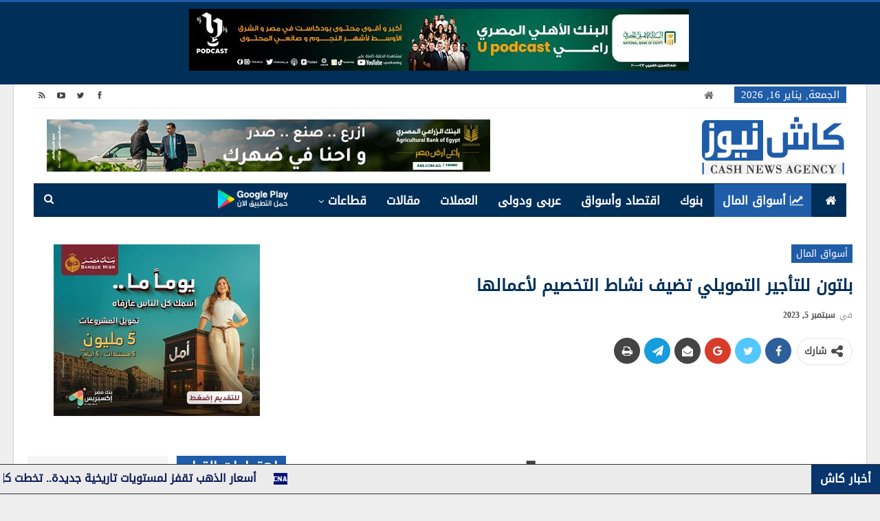

--- FILE ---
content_type: text/html; charset=UTF-8
request_url: https://www.cashnewseg.com/%D8%A8%D9%84%D8%AA%D9%88%D9%86-%D9%84%D9%84%D8%AA%D8%A3%D8%AC%D9%8A%D8%B1-%D8%A7%D9%84%D8%AA%D9%85%D9%88%D9%8A%D9%84%D9%8A-%D8%AA%D8%B6%D9%8A%D9%81-%D9%86%D8%B4%D8%A7%D8%B7-%D8%A7%D9%84%D8%AA%D8%AE/
body_size: 25782
content:
	<!DOCTYPE html>
		<!--[if IE 8]>
	<html class="ie ie8" dir="rtl" lang="ar"> <![endif]-->
	<!--[if IE 9]>
	<html class="ie ie9" dir="rtl" lang="ar"> <![endif]-->
	<!--[if gt IE 9]><!-->
<html dir="rtl" lang="ar"> <!--<![endif]-->
	<head>
				<meta charset="UTF-8">
		<meta http-equiv="X-UA-Compatible" content="IE=edge">
		<meta name="viewport" content="width=device-width, initial-scale=1.0">
		<link rel="pingback" href="https://www.cashnewseg.com/xmlrpc.php"/>

		<meta name='robots' content='index, follow, max-image-preview:large, max-snippet:-1, max-video-preview:-1' />

	<!-- This site is optimized with the Yoast SEO plugin v26.7 - https://yoast.com/wordpress/plugins/seo/ -->
	<title>بلتون للتأجير التمويلي تضيف نشاط التخصيم لأعمالها</title>
	<meta name="description" content="أعلنت شركة بلتون المالية القابضة، أحد البنوك الاستثمارية الأسرع نموًا، عن حصول شركتها التابعة والمملوكة بالكامل شركة بلتون للتأجير التمويلي، على الموافقة النهائية من قبل الهيئة العامة للرقابة المالية على إضافة نشاط التخصيم لخطوط أعمال الشركة، مما يجعلها كيان متكامل لحلول التمويل ." />
	<link rel="canonical" href="https://www.cashnewseg.com/بلتون-للتأجير-التمويلي-تضيف-نشاط-التخ/" />
	<meta property="og:locale" content="ar_AR" />
	<meta property="og:type" content="article" />
	<meta property="og:title" content="بلتون للتأجير التمويلي تضيف نشاط التخصيم لأعمالها" />
	<meta property="og:description" content="أعلنت شركة بلتون المالية القابضة، أحد البنوك الاستثمارية الأسرع نموًا، عن حصول شركتها التابعة والمملوكة بالكامل شركة بلتون للتأجير التمويلي، على الموافقة النهائية من قبل الهيئة العامة للرقابة المالية على إضافة نشاط التخصيم لخطوط أعمال الشركة، مما يجعلها كيان متكامل لحلول التمويل ." />
	<meta property="og:url" content="https://www.cashnewseg.com/بلتون-للتأجير-التمويلي-تضيف-نشاط-التخ/" />
	<meta property="og:site_name" content="كاش نيوز - Cash News" />
	<meta property="article:publisher" content="https://www.facebook.com/cashnewseg/" />
	<meta property="article:published_time" content="2023-09-05T09:16:49+00:00" />
	<meta property="og:image" content="https://www.cashnewseg.com/wp-content/uploads/2023/08/BELTON.png" />
	<meta property="og:image:width" content="600" />
	<meta property="og:image:height" content="338" />
	<meta property="og:image:type" content="image/png" />
	<meta name="author" content="support" />
	<meta name="twitter:card" content="summary_large_image" />
	<meta name="twitter:creator" content="@cashnews_eg" />
	<meta name="twitter:site" content="@cashnews_eg" />
	<meta name="twitter:label1" content="كُتب بواسطة" />
	<meta name="twitter:data1" content="support" />
	<meta name="twitter:label2" content="وقت القراءة المُقدّر" />
	<meta name="twitter:data2" content="دقيقتان" />
	<script type="application/ld+json" class="yoast-schema-graph">{"@context":"https://schema.org","@graph":[{"@type":"Article","@id":"https://www.cashnewseg.com/%d8%a8%d9%84%d8%aa%d9%88%d9%86-%d9%84%d9%84%d8%aa%d8%a3%d8%ac%d9%8a%d8%b1-%d8%a7%d9%84%d8%aa%d9%85%d9%88%d9%8a%d9%84%d9%8a-%d8%aa%d8%b6%d9%8a%d9%81-%d9%86%d8%b4%d8%a7%d8%b7-%d8%a7%d9%84%d8%aa%d8%ae/#article","isPartOf":{"@id":"https://www.cashnewseg.com/%d8%a8%d9%84%d8%aa%d9%88%d9%86-%d9%84%d9%84%d8%aa%d8%a3%d8%ac%d9%8a%d8%b1-%d8%a7%d9%84%d8%aa%d9%85%d9%88%d9%8a%d9%84%d9%8a-%d8%aa%d8%b6%d9%8a%d9%81-%d9%86%d8%b4%d8%a7%d8%b7-%d8%a7%d9%84%d8%aa%d8%ae/"},"author":{"name":"support","@id":"https://www.cashnewseg.com/#/schema/person/08a904094d7f370584e370f3323fcf71"},"headline":"بلتون للتأجير التمويلي تضيف نشاط التخصيم لأعمالها","datePublished":"2023-09-05T09:16:49+00:00","mainEntityOfPage":{"@id":"https://www.cashnewseg.com/%d8%a8%d9%84%d8%aa%d9%88%d9%86-%d9%84%d9%84%d8%aa%d8%a3%d8%ac%d9%8a%d8%b1-%d8%a7%d9%84%d8%aa%d9%85%d9%88%d9%8a%d9%84%d9%8a-%d8%aa%d8%b6%d9%8a%d9%81-%d9%86%d8%b4%d8%a7%d8%b7-%d8%a7%d9%84%d8%aa%d8%ae/"},"wordCount":2,"commentCount":0,"publisher":{"@id":"https://www.cashnewseg.com/#organization"},"image":{"@id":"https://www.cashnewseg.com/%d8%a8%d9%84%d8%aa%d9%88%d9%86-%d9%84%d9%84%d8%aa%d8%a3%d8%ac%d9%8a%d8%b1-%d8%a7%d9%84%d8%aa%d9%85%d9%88%d9%8a%d9%84%d9%8a-%d8%aa%d8%b6%d9%8a%d9%81-%d9%86%d8%b4%d8%a7%d8%b7-%d8%a7%d9%84%d8%aa%d8%ae/#primaryimage"},"thumbnailUrl":"https://www.cashnewseg.com/wp-content/uploads/2023/08/BELTON.png","keywords":["بلتون","كاش"],"articleSection":["أسواق المال"],"inLanguage":"ar"},{"@type":"WebPage","@id":"https://www.cashnewseg.com/%d8%a8%d9%84%d8%aa%d9%88%d9%86-%d9%84%d9%84%d8%aa%d8%a3%d8%ac%d9%8a%d8%b1-%d8%a7%d9%84%d8%aa%d9%85%d9%88%d9%8a%d9%84%d9%8a-%d8%aa%d8%b6%d9%8a%d9%81-%d9%86%d8%b4%d8%a7%d8%b7-%d8%a7%d9%84%d8%aa%d8%ae/","url":"https://www.cashnewseg.com/%d8%a8%d9%84%d8%aa%d9%88%d9%86-%d9%84%d9%84%d8%aa%d8%a3%d8%ac%d9%8a%d8%b1-%d8%a7%d9%84%d8%aa%d9%85%d9%88%d9%8a%d9%84%d9%8a-%d8%aa%d8%b6%d9%8a%d9%81-%d9%86%d8%b4%d8%a7%d8%b7-%d8%a7%d9%84%d8%aa%d8%ae/","name":"بلتون للتأجير التمويلي تضيف نشاط التخصيم لأعمالها","isPartOf":{"@id":"https://www.cashnewseg.com/#website"},"primaryImageOfPage":{"@id":"https://www.cashnewseg.com/%d8%a8%d9%84%d8%aa%d9%88%d9%86-%d9%84%d9%84%d8%aa%d8%a3%d8%ac%d9%8a%d8%b1-%d8%a7%d9%84%d8%aa%d9%85%d9%88%d9%8a%d9%84%d9%8a-%d8%aa%d8%b6%d9%8a%d9%81-%d9%86%d8%b4%d8%a7%d8%b7-%d8%a7%d9%84%d8%aa%d8%ae/#primaryimage"},"image":{"@id":"https://www.cashnewseg.com/%d8%a8%d9%84%d8%aa%d9%88%d9%86-%d9%84%d9%84%d8%aa%d8%a3%d8%ac%d9%8a%d8%b1-%d8%a7%d9%84%d8%aa%d9%85%d9%88%d9%8a%d9%84%d9%8a-%d8%aa%d8%b6%d9%8a%d9%81-%d9%86%d8%b4%d8%a7%d8%b7-%d8%a7%d9%84%d8%aa%d8%ae/#primaryimage"},"thumbnailUrl":"https://www.cashnewseg.com/wp-content/uploads/2023/08/BELTON.png","datePublished":"2023-09-05T09:16:49+00:00","description":"أعلنت شركة بلتون المالية القابضة، أحد البنوك الاستثمارية الأسرع نموًا، عن حصول شركتها التابعة والمملوكة بالكامل شركة بلتون للتأجير التمويلي، على الموافقة النهائية من قبل الهيئة العامة للرقابة المالية على إضافة نشاط التخصيم لخطوط أعمال الشركة، مما يجعلها كيان متكامل لحلول التمويل .","breadcrumb":{"@id":"https://www.cashnewseg.com/%d8%a8%d9%84%d8%aa%d9%88%d9%86-%d9%84%d9%84%d8%aa%d8%a3%d8%ac%d9%8a%d8%b1-%d8%a7%d9%84%d8%aa%d9%85%d9%88%d9%8a%d9%84%d9%8a-%d8%aa%d8%b6%d9%8a%d9%81-%d9%86%d8%b4%d8%a7%d8%b7-%d8%a7%d9%84%d8%aa%d8%ae/#breadcrumb"},"inLanguage":"ar","potentialAction":[{"@type":"ReadAction","target":["https://www.cashnewseg.com/%d8%a8%d9%84%d8%aa%d9%88%d9%86-%d9%84%d9%84%d8%aa%d8%a3%d8%ac%d9%8a%d8%b1-%d8%a7%d9%84%d8%aa%d9%85%d9%88%d9%8a%d9%84%d9%8a-%d8%aa%d8%b6%d9%8a%d9%81-%d9%86%d8%b4%d8%a7%d8%b7-%d8%a7%d9%84%d8%aa%d8%ae/"]}]},{"@type":"ImageObject","inLanguage":"ar","@id":"https://www.cashnewseg.com/%d8%a8%d9%84%d8%aa%d9%88%d9%86-%d9%84%d9%84%d8%aa%d8%a3%d8%ac%d9%8a%d8%b1-%d8%a7%d9%84%d8%aa%d9%85%d9%88%d9%8a%d9%84%d9%8a-%d8%aa%d8%b6%d9%8a%d9%81-%d9%86%d8%b4%d8%a7%d8%b7-%d8%a7%d9%84%d8%aa%d8%ae/#primaryimage","url":"https://www.cashnewseg.com/wp-content/uploads/2023/08/BELTON.png","contentUrl":"https://www.cashnewseg.com/wp-content/uploads/2023/08/BELTON.png","width":600,"height":338},{"@type":"BreadcrumbList","@id":"https://www.cashnewseg.com/%d8%a8%d9%84%d8%aa%d9%88%d9%86-%d9%84%d9%84%d8%aa%d8%a3%d8%ac%d9%8a%d8%b1-%d8%a7%d9%84%d8%aa%d9%85%d9%88%d9%8a%d9%84%d9%8a-%d8%aa%d8%b6%d9%8a%d9%81-%d9%86%d8%b4%d8%a7%d8%b7-%d8%a7%d9%84%d8%aa%d8%ae/#breadcrumb","itemListElement":[{"@type":"ListItem","position":1,"name":"Home","item":"https://www.cashnewseg.com/"},{"@type":"ListItem","position":2,"name":"بلتون للتأجير التمويلي تضيف نشاط التخصيم لأعمالها"}]},{"@type":"WebSite","@id":"https://www.cashnewseg.com/#website","url":"https://www.cashnewseg.com/","name":"كاش نيوز - Cash News Agency","description":"منصة أخبار اقتصادية","publisher":{"@id":"https://www.cashnewseg.com/#organization"},"potentialAction":[{"@type":"SearchAction","target":{"@type":"EntryPoint","urlTemplate":"https://www.cashnewseg.com/?s={search_term_string}"},"query-input":{"@type":"PropertyValueSpecification","valueRequired":true,"valueName":"search_term_string"}}],"inLanguage":"ar"},{"@type":"Organization","@id":"https://www.cashnewseg.com/#organization","name":"كاش نيوز CASH NEWS","url":"https://www.cashnewseg.com/","logo":{"@type":"ImageObject","inLanguage":"ar","@id":"https://www.cashnewseg.com/#/schema/logo/image/","url":"https://www.cashnewseg.com/wp-content/uploads/2020/05/CASHNEWSEG.png","contentUrl":"https://www.cashnewseg.com/wp-content/uploads/2020/05/CASHNEWSEG.png","width":210,"height":89,"caption":"كاش نيوز CASH NEWS"},"image":{"@id":"https://www.cashnewseg.com/#/schema/logo/image/"},"sameAs":["https://www.facebook.com/cashnewseg/","https://x.com/cashnews_eg","https://www.youtube.com/channel/UC04dNf0551hzqkSAvJbhEQA/featured"]},{"@type":"Person","@id":"https://www.cashnewseg.com/#/schema/person/08a904094d7f370584e370f3323fcf71","name":"support","image":{"@type":"ImageObject","inLanguage":"ar","@id":"https://www.cashnewseg.com/#/schema/person/image/","url":"https://secure.gravatar.com/avatar/175d18c9602925e6ab30117c76bba391418e26fcf492bf38066752bb1e2af288?s=96&d=mm&r=g","contentUrl":"https://secure.gravatar.com/avatar/175d18c9602925e6ab30117c76bba391418e26fcf492bf38066752bb1e2af288?s=96&d=mm&r=g","caption":"support"},"url":"https://www.cashnewseg.com/author/support/"}]}</script>
	<!-- / Yoast SEO plugin. -->


<link rel="alternate" type="application/rss+xml" title="كاش نيوز - Cash News &laquo; الخلاصة" href="https://www.cashnewseg.com/feed/" />
<link rel="alternate" title="oEmbed (JSON)" type="application/json+oembed" href="https://www.cashnewseg.com/wp-json/oembed/1.0/embed?url=https%3A%2F%2Fwww.cashnewseg.com%2F%25d8%25a8%25d9%2584%25d8%25aa%25d9%2588%25d9%2586-%25d9%2584%25d9%2584%25d8%25aa%25d8%25a3%25d8%25ac%25d9%258a%25d8%25b1-%25d8%25a7%25d9%2584%25d8%25aa%25d9%2585%25d9%2588%25d9%258a%25d9%2584%25d9%258a-%25d8%25aa%25d8%25b6%25d9%258a%25d9%2581-%25d9%2586%25d8%25b4%25d8%25a7%25d8%25b7-%25d8%25a7%25d9%2584%25d8%25aa%25d8%25ae%2F" />
<link rel="alternate" title="oEmbed (XML)" type="text/xml+oembed" href="https://www.cashnewseg.com/wp-json/oembed/1.0/embed?url=https%3A%2F%2Fwww.cashnewseg.com%2F%25d8%25a8%25d9%2584%25d8%25aa%25d9%2588%25d9%2586-%25d9%2584%25d9%2584%25d8%25aa%25d8%25a3%25d8%25ac%25d9%258a%25d8%25b1-%25d8%25a7%25d9%2584%25d8%25aa%25d9%2585%25d9%2588%25d9%258a%25d9%2584%25d9%258a-%25d8%25aa%25d8%25b6%25d9%258a%25d9%2581-%25d9%2586%25d8%25b4%25d8%25a7%25d8%25b7-%25d8%25a7%25d9%2584%25d8%25aa%25d8%25ae%2F&#038;format=xml" />
<style id='wp-img-auto-sizes-contain-inline-css' type='text/css'>
img:is([sizes=auto i],[sizes^="auto," i]){contain-intrinsic-size:3000px 1500px}
/*# sourceURL=wp-img-auto-sizes-contain-inline-css */
</style>
<style id='wp-emoji-styles-inline-css' type='text/css'>

	img.wp-smiley, img.emoji {
		display: inline !important;
		border: none !important;
		box-shadow: none !important;
		height: 1em !important;
		width: 1em !important;
		margin: 0 0.07em !important;
		vertical-align: -0.1em !important;
		background: none !important;
		padding: 0 !important;
	}
/*# sourceURL=wp-emoji-styles-inline-css */
</style>
<style id='wp-block-library-inline-css' type='text/css'>
:root{--wp-block-synced-color:#7a00df;--wp-block-synced-color--rgb:122,0,223;--wp-bound-block-color:var(--wp-block-synced-color);--wp-editor-canvas-background:#ddd;--wp-admin-theme-color:#007cba;--wp-admin-theme-color--rgb:0,124,186;--wp-admin-theme-color-darker-10:#006ba1;--wp-admin-theme-color-darker-10--rgb:0,107,160.5;--wp-admin-theme-color-darker-20:#005a87;--wp-admin-theme-color-darker-20--rgb:0,90,135;--wp-admin-border-width-focus:2px}@media (min-resolution:192dpi){:root{--wp-admin-border-width-focus:1.5px}}.wp-element-button{cursor:pointer}:root .has-very-light-gray-background-color{background-color:#eee}:root .has-very-dark-gray-background-color{background-color:#313131}:root .has-very-light-gray-color{color:#eee}:root .has-very-dark-gray-color{color:#313131}:root .has-vivid-green-cyan-to-vivid-cyan-blue-gradient-background{background:linear-gradient(135deg,#00d084,#0693e3)}:root .has-purple-crush-gradient-background{background:linear-gradient(135deg,#34e2e4,#4721fb 50%,#ab1dfe)}:root .has-hazy-dawn-gradient-background{background:linear-gradient(135deg,#faaca8,#dad0ec)}:root .has-subdued-olive-gradient-background{background:linear-gradient(135deg,#fafae1,#67a671)}:root .has-atomic-cream-gradient-background{background:linear-gradient(135deg,#fdd79a,#004a59)}:root .has-nightshade-gradient-background{background:linear-gradient(135deg,#330968,#31cdcf)}:root .has-midnight-gradient-background{background:linear-gradient(135deg,#020381,#2874fc)}:root{--wp--preset--font-size--normal:16px;--wp--preset--font-size--huge:42px}.has-regular-font-size{font-size:1em}.has-larger-font-size{font-size:2.625em}.has-normal-font-size{font-size:var(--wp--preset--font-size--normal)}.has-huge-font-size{font-size:var(--wp--preset--font-size--huge)}.has-text-align-center{text-align:center}.has-text-align-left{text-align:left}.has-text-align-right{text-align:right}.has-fit-text{white-space:nowrap!important}#end-resizable-editor-section{display:none}.aligncenter{clear:both}.items-justified-left{justify-content:flex-start}.items-justified-center{justify-content:center}.items-justified-right{justify-content:flex-end}.items-justified-space-between{justify-content:space-between}.screen-reader-text{border:0;clip-path:inset(50%);height:1px;margin:-1px;overflow:hidden;padding:0;position:absolute;width:1px;word-wrap:normal!important}.screen-reader-text:focus{background-color:#ddd;clip-path:none;color:#444;display:block;font-size:1em;height:auto;left:5px;line-height:normal;padding:15px 23px 14px;text-decoration:none;top:5px;width:auto;z-index:100000}html :where(.has-border-color){border-style:solid}html :where([style*=border-top-color]){border-top-style:solid}html :where([style*=border-right-color]){border-right-style:solid}html :where([style*=border-bottom-color]){border-bottom-style:solid}html :where([style*=border-left-color]){border-left-style:solid}html :where([style*=border-width]){border-style:solid}html :where([style*=border-top-width]){border-top-style:solid}html :where([style*=border-right-width]){border-right-style:solid}html :where([style*=border-bottom-width]){border-bottom-style:solid}html :where([style*=border-left-width]){border-left-style:solid}html :where(img[class*=wp-image-]){height:auto;max-width:100%}:where(figure){margin:0 0 1em}html :where(.is-position-sticky){--wp-admin--admin-bar--position-offset:var(--wp-admin--admin-bar--height,0px)}@media screen and (max-width:600px){html :where(.is-position-sticky){--wp-admin--admin-bar--position-offset:0px}}

/*# sourceURL=wp-block-library-inline-css */
</style><style id='global-styles-inline-css' type='text/css'>
:root{--wp--preset--aspect-ratio--square: 1;--wp--preset--aspect-ratio--4-3: 4/3;--wp--preset--aspect-ratio--3-4: 3/4;--wp--preset--aspect-ratio--3-2: 3/2;--wp--preset--aspect-ratio--2-3: 2/3;--wp--preset--aspect-ratio--16-9: 16/9;--wp--preset--aspect-ratio--9-16: 9/16;--wp--preset--color--black: #000000;--wp--preset--color--cyan-bluish-gray: #abb8c3;--wp--preset--color--white: #ffffff;--wp--preset--color--pale-pink: #f78da7;--wp--preset--color--vivid-red: #cf2e2e;--wp--preset--color--luminous-vivid-orange: #ff6900;--wp--preset--color--luminous-vivid-amber: #fcb900;--wp--preset--color--light-green-cyan: #7bdcb5;--wp--preset--color--vivid-green-cyan: #00d084;--wp--preset--color--pale-cyan-blue: #8ed1fc;--wp--preset--color--vivid-cyan-blue: #0693e3;--wp--preset--color--vivid-purple: #9b51e0;--wp--preset--gradient--vivid-cyan-blue-to-vivid-purple: linear-gradient(135deg,rgb(6,147,227) 0%,rgb(155,81,224) 100%);--wp--preset--gradient--light-green-cyan-to-vivid-green-cyan: linear-gradient(135deg,rgb(122,220,180) 0%,rgb(0,208,130) 100%);--wp--preset--gradient--luminous-vivid-amber-to-luminous-vivid-orange: linear-gradient(135deg,rgb(252,185,0) 0%,rgb(255,105,0) 100%);--wp--preset--gradient--luminous-vivid-orange-to-vivid-red: linear-gradient(135deg,rgb(255,105,0) 0%,rgb(207,46,46) 100%);--wp--preset--gradient--very-light-gray-to-cyan-bluish-gray: linear-gradient(135deg,rgb(238,238,238) 0%,rgb(169,184,195) 100%);--wp--preset--gradient--cool-to-warm-spectrum: linear-gradient(135deg,rgb(74,234,220) 0%,rgb(151,120,209) 20%,rgb(207,42,186) 40%,rgb(238,44,130) 60%,rgb(251,105,98) 80%,rgb(254,248,76) 100%);--wp--preset--gradient--blush-light-purple: linear-gradient(135deg,rgb(255,206,236) 0%,rgb(152,150,240) 100%);--wp--preset--gradient--blush-bordeaux: linear-gradient(135deg,rgb(254,205,165) 0%,rgb(254,45,45) 50%,rgb(107,0,62) 100%);--wp--preset--gradient--luminous-dusk: linear-gradient(135deg,rgb(255,203,112) 0%,rgb(199,81,192) 50%,rgb(65,88,208) 100%);--wp--preset--gradient--pale-ocean: linear-gradient(135deg,rgb(255,245,203) 0%,rgb(182,227,212) 50%,rgb(51,167,181) 100%);--wp--preset--gradient--electric-grass: linear-gradient(135deg,rgb(202,248,128) 0%,rgb(113,206,126) 100%);--wp--preset--gradient--midnight: linear-gradient(135deg,rgb(2,3,129) 0%,rgb(40,116,252) 100%);--wp--preset--font-size--small: 13px;--wp--preset--font-size--medium: 20px;--wp--preset--font-size--large: 36px;--wp--preset--font-size--x-large: 42px;--wp--preset--spacing--20: 0.44rem;--wp--preset--spacing--30: 0.67rem;--wp--preset--spacing--40: 1rem;--wp--preset--spacing--50: 1.5rem;--wp--preset--spacing--60: 2.25rem;--wp--preset--spacing--70: 3.38rem;--wp--preset--spacing--80: 5.06rem;--wp--preset--shadow--natural: 6px 6px 9px rgba(0, 0, 0, 0.2);--wp--preset--shadow--deep: 12px 12px 50px rgba(0, 0, 0, 0.4);--wp--preset--shadow--sharp: 6px 6px 0px rgba(0, 0, 0, 0.2);--wp--preset--shadow--outlined: 6px 6px 0px -3px rgb(255, 255, 255), 6px 6px rgb(0, 0, 0);--wp--preset--shadow--crisp: 6px 6px 0px rgb(0, 0, 0);}:where(.is-layout-flex){gap: 0.5em;}:where(.is-layout-grid){gap: 0.5em;}body .is-layout-flex{display: flex;}.is-layout-flex{flex-wrap: wrap;align-items: center;}.is-layout-flex > :is(*, div){margin: 0;}body .is-layout-grid{display: grid;}.is-layout-grid > :is(*, div){margin: 0;}:where(.wp-block-columns.is-layout-flex){gap: 2em;}:where(.wp-block-columns.is-layout-grid){gap: 2em;}:where(.wp-block-post-template.is-layout-flex){gap: 1.25em;}:where(.wp-block-post-template.is-layout-grid){gap: 1.25em;}.has-black-color{color: var(--wp--preset--color--black) !important;}.has-cyan-bluish-gray-color{color: var(--wp--preset--color--cyan-bluish-gray) !important;}.has-white-color{color: var(--wp--preset--color--white) !important;}.has-pale-pink-color{color: var(--wp--preset--color--pale-pink) !important;}.has-vivid-red-color{color: var(--wp--preset--color--vivid-red) !important;}.has-luminous-vivid-orange-color{color: var(--wp--preset--color--luminous-vivid-orange) !important;}.has-luminous-vivid-amber-color{color: var(--wp--preset--color--luminous-vivid-amber) !important;}.has-light-green-cyan-color{color: var(--wp--preset--color--light-green-cyan) !important;}.has-vivid-green-cyan-color{color: var(--wp--preset--color--vivid-green-cyan) !important;}.has-pale-cyan-blue-color{color: var(--wp--preset--color--pale-cyan-blue) !important;}.has-vivid-cyan-blue-color{color: var(--wp--preset--color--vivid-cyan-blue) !important;}.has-vivid-purple-color{color: var(--wp--preset--color--vivid-purple) !important;}.has-black-background-color{background-color: var(--wp--preset--color--black) !important;}.has-cyan-bluish-gray-background-color{background-color: var(--wp--preset--color--cyan-bluish-gray) !important;}.has-white-background-color{background-color: var(--wp--preset--color--white) !important;}.has-pale-pink-background-color{background-color: var(--wp--preset--color--pale-pink) !important;}.has-vivid-red-background-color{background-color: var(--wp--preset--color--vivid-red) !important;}.has-luminous-vivid-orange-background-color{background-color: var(--wp--preset--color--luminous-vivid-orange) !important;}.has-luminous-vivid-amber-background-color{background-color: var(--wp--preset--color--luminous-vivid-amber) !important;}.has-light-green-cyan-background-color{background-color: var(--wp--preset--color--light-green-cyan) !important;}.has-vivid-green-cyan-background-color{background-color: var(--wp--preset--color--vivid-green-cyan) !important;}.has-pale-cyan-blue-background-color{background-color: var(--wp--preset--color--pale-cyan-blue) !important;}.has-vivid-cyan-blue-background-color{background-color: var(--wp--preset--color--vivid-cyan-blue) !important;}.has-vivid-purple-background-color{background-color: var(--wp--preset--color--vivid-purple) !important;}.has-black-border-color{border-color: var(--wp--preset--color--black) !important;}.has-cyan-bluish-gray-border-color{border-color: var(--wp--preset--color--cyan-bluish-gray) !important;}.has-white-border-color{border-color: var(--wp--preset--color--white) !important;}.has-pale-pink-border-color{border-color: var(--wp--preset--color--pale-pink) !important;}.has-vivid-red-border-color{border-color: var(--wp--preset--color--vivid-red) !important;}.has-luminous-vivid-orange-border-color{border-color: var(--wp--preset--color--luminous-vivid-orange) !important;}.has-luminous-vivid-amber-border-color{border-color: var(--wp--preset--color--luminous-vivid-amber) !important;}.has-light-green-cyan-border-color{border-color: var(--wp--preset--color--light-green-cyan) !important;}.has-vivid-green-cyan-border-color{border-color: var(--wp--preset--color--vivid-green-cyan) !important;}.has-pale-cyan-blue-border-color{border-color: var(--wp--preset--color--pale-cyan-blue) !important;}.has-vivid-cyan-blue-border-color{border-color: var(--wp--preset--color--vivid-cyan-blue) !important;}.has-vivid-purple-border-color{border-color: var(--wp--preset--color--vivid-purple) !important;}.has-vivid-cyan-blue-to-vivid-purple-gradient-background{background: var(--wp--preset--gradient--vivid-cyan-blue-to-vivid-purple) !important;}.has-light-green-cyan-to-vivid-green-cyan-gradient-background{background: var(--wp--preset--gradient--light-green-cyan-to-vivid-green-cyan) !important;}.has-luminous-vivid-amber-to-luminous-vivid-orange-gradient-background{background: var(--wp--preset--gradient--luminous-vivid-amber-to-luminous-vivid-orange) !important;}.has-luminous-vivid-orange-to-vivid-red-gradient-background{background: var(--wp--preset--gradient--luminous-vivid-orange-to-vivid-red) !important;}.has-very-light-gray-to-cyan-bluish-gray-gradient-background{background: var(--wp--preset--gradient--very-light-gray-to-cyan-bluish-gray) !important;}.has-cool-to-warm-spectrum-gradient-background{background: var(--wp--preset--gradient--cool-to-warm-spectrum) !important;}.has-blush-light-purple-gradient-background{background: var(--wp--preset--gradient--blush-light-purple) !important;}.has-blush-bordeaux-gradient-background{background: var(--wp--preset--gradient--blush-bordeaux) !important;}.has-luminous-dusk-gradient-background{background: var(--wp--preset--gradient--luminous-dusk) !important;}.has-pale-ocean-gradient-background{background: var(--wp--preset--gradient--pale-ocean) !important;}.has-electric-grass-gradient-background{background: var(--wp--preset--gradient--electric-grass) !important;}.has-midnight-gradient-background{background: var(--wp--preset--gradient--midnight) !important;}.has-small-font-size{font-size: var(--wp--preset--font-size--small) !important;}.has-medium-font-size{font-size: var(--wp--preset--font-size--medium) !important;}.has-large-font-size{font-size: var(--wp--preset--font-size--large) !important;}.has-x-large-font-size{font-size: var(--wp--preset--font-size--x-large) !important;}
/*# sourceURL=global-styles-inline-css */
</style>

<style id='classic-theme-styles-inline-css' type='text/css'>
/*! This file is auto-generated */
.wp-block-button__link{color:#fff;background-color:#32373c;border-radius:9999px;box-shadow:none;text-decoration:none;padding:calc(.667em + 2px) calc(1.333em + 2px);font-size:1.125em}.wp-block-file__button{background:#32373c;color:#fff;text-decoration:none}
/*# sourceURL=/wp-includes/css/classic-themes.min.css */
</style>
<link rel='stylesheet' id='bs-icons-css' href='https://www.cashnewseg.com/wp-content/plugins/better-adsmanager/includes/libs/better-framework/assets/css/bs-icons.css?ver=3.11.18' type='text/css' media='all' />
<link rel='stylesheet' id='better-social-counter-css' href='https://www.cashnewseg.com/wp-content/plugins/better-social-counter/css/style.min.css?ver=1.13.0' type='text/css' media='all' />
<link rel='stylesheet' id='better-social-counter-rtl-css' href='https://www.cashnewseg.com/wp-content/plugins/better-social-counter/css/rtl.min.css?ver=1.13.0' type='text/css' media='all' />
<link rel='stylesheet' id='bf-slick-css' href='https://www.cashnewseg.com/wp-content/plugins/better-adsmanager/includes/libs/better-framework/assets/css/slick.min.css?ver=3.11.18' type='text/css' media='all' />
<link rel='stylesheet' id='pretty-photo-css' href='https://www.cashnewseg.com/wp-content/plugins/better-adsmanager/includes/libs/better-framework/assets/css/pretty-photo.min.css?ver=3.11.18' type='text/css' media='all' />
<link rel='stylesheet' id='theme-libs-css' href='https://www.cashnewseg.com/wp-content/themes/publisher/css/theme-libs.min.css?ver=7.10.0' type='text/css' media='all' />
<link rel='stylesheet' id='fontawesome-css' href='https://www.cashnewseg.com/wp-content/plugins/better-adsmanager/includes/libs/better-framework/assets/css/font-awesome.min.css?ver=3.11.18' type='text/css' media='all' />
<link rel='stylesheet' id='publisher-css' href='https://www.cashnewseg.com/wp-content/themes/publisher/style-7.10.0.min.css?ver=7.10.0' type='text/css' media='all' />
<link rel='stylesheet' id='publisher-rtl-css' href='https://www.cashnewseg.com/wp-content/themes/publisher/rtl.min.css?ver=7.10.0' type='text/css' media='all' />
<link rel='stylesheet' id='vc-rtl-grid-css' href='https://www.cashnewseg.com/wp-content/themes/publisher//css/vc-rtl-grid.min.css?ver=7.10.0' type='text/css' media='all' />
<script type="text/javascript" src="https://www.cashnewseg.com/wp-includes/js/jquery/jquery.min.js?ver=3.7.1" id="jquery-core-js"></script>
<script type="text/javascript" src="https://www.cashnewseg.com/wp-includes/js/jquery/jquery-migrate.min.js?ver=3.4.1" id="jquery-migrate-js"></script>
<script type="text/javascript" id="ntb_js_into_anims-js-extra">
/* <![CDATA[ */
var ntb_i_ls = [];
//# sourceURL=ntb_js_into_anims-js-extra
/* ]]> */
</script>
<script></script><link rel="https://api.w.org/" href="https://www.cashnewseg.com/wp-json/" /><link rel="alternate" title="JSON" type="application/json" href="https://www.cashnewseg.com/wp-json/wp/v2/posts/72684" /><link rel="EditURI" type="application/rsd+xml" title="RSD" href="https://www.cashnewseg.com/xmlrpc.php?rsd" />
<link rel='shortlink' href='https://www.cashnewseg.com/?p=72684' />

        <style>
		@font-face {
        font-family: DroidKufi_Ben;
        src: url(https://www.cashnewseg.com/wp-content/plugins/news-ticker-benaceur/font/DroidKufi-Regular.eot);
        src: url(https://www.cashnewseg.com/wp-content/plugins/news-ticker-benaceur/font/DroidKufi-Regular.eot?#iefix) format("embedded-opentype"),
        url(https://www.cashnewseg.com/wp-content/plugins/news-ticker-benaceur/font/droidkufi-regular.ttf) format("truetype"),
		url(https://www.cashnewseg.com/wp-content/plugins/news-ticker-benaceur/font/droidkufi-regular.woff2) format("woff2"),
	    url(https://www.cashnewseg.com/wp-content/plugins/news-ticker-benaceur/font/droidkufi-regular.woff) format("woff");
        }
        </style>
		<style>#ntbne_five, #ntbne_five_ie8, #ntbne2, #scroll-ntb {display: none;}</style>
<style type="text/css">
.n_t_ntb_bimg {display: none;}

.n_t_ntb_bimg {
margin:0 10px;
}
.n_t_ntb_bimg span {display:inline-block; vertical-align:middle;}

.ntb_img_post_t_scrollntb::before {
content:"";
}

.ntb_img_post_t_scrollntb {
margin:0 2px 0 2px;
background:url(https://www.cashnewseg.com/wp-content/uploads/2022/12/CNA-FAVE-ICONE.png) no-repeat;
background-size: 20px 17px;
width:20px;
height:17px;
float:right;
}


@media only screen and (max-width: 782px) {
	.n_t_ntb_b .n_t_ntb_b-name {display:none;}
	
	#ntbne_five_c { 
	padding-left:5px;
	}
	
}

	.n_t_ntb_b {
		font-size:16px;
		font-weight:bold;
		width:100%;
    	opacity:1;
		overflow:hidden;
		position:relative;	
	}
	#scroll-ntb {
        		color:#0b1857;
	}
	#scroll-ntb a {
		color:#0b1857;
		text-decoration: none;
	   -webkit-transition: all 0.5s ease-out;
	   -moz-transition: all 0.5s ease-out;
	   -o-transition: all 0.5s ease-out;
	    transition: all 0.5s ease-out;
	}
	#scroll-ntb a:hover {
		color:#4c4b4b;
		text-decoration: none;
	   -webkit-transition: all 0.5s ease-out;
	   -moz-transition: all 0.5s ease-out;
	   -o-transition: all 0.5s ease-out;
	    transition: all 0.5s ease-out;
		}
		
	.n_t_ntb_b-name {
		color:#ffffff;
		background-color:#08356b;
    	font-size:17px;
		float:right;
		height:44px;
		text-align:center;
		    	line-height:44px;
		
	

	}
    @-webkit-keyframes pulsateNTB
    {
	0%   { color: #ddd; text-shadow: 0 -1px 0 #000; }
	50%  { color: #fff; text-shadow: 0 -1px 0 #444, 0 0 5px #ffd, 0 0 8px #fff; }
	100% { color: #ddd; text-shadow: 0 -1px 0 #000; }
    }
    @keyframes pulsateNTB
    {
	0%   { color: #ddd; text-shadow: 0 -1px 0 #000; }
	50%  { color: #fff; text-shadow: 0 -1px 0 #444, 0 0 5px #ffd, 0 0 8px #fff; }
	100% { color: #ddd; text-shadow: 0 -1px 0 #000; }
    }

	#scroll-ntb div {
		margin-top:px;
        margin-bottom:;
	}

/* for limarquee
.str_wrap {
	overflow:hidden;
	width:100%;
	position:relative;
	white-space:nowrap;
}

.str_move { 
	white-space:nowrap;
	position:absolute; 
}
.str_vertical .str_move,
.str_down .str_move {
	white-space:normal;
	width:100%;
}
*/

	.n_t_ntb_b, #scroll-ntb, #ntbne_five_c {
    	height:44px;
	    line-height:44px;
	}

@media only screen and (min-width: 782px) {
	#ntbne_five_c {
	padding-left:5px;
	}
}

@media only screen and (max-width: 782px) {
		.n_t_ntb_b, #scroll-ntb, #ntbne_five_c {
    	height:46px;
	    line-height:46px;
	}
	}
</style>
<style>
	.n_t_ntb_b, .news-ticker-ntb, .news_ticker_ntb_ie8 {
	margin:0px 0px 0px 0px;
	box-sizing: border-box;
    -webkit-box-sizing: border-box;
	border-right:0px solid #302f33;
	border-left:0px solid #302f33;
    border-radius:1px;
	text-shadow: none;
    }
	
	#ntbne_five_c, #ntbne_five_c_ie8 {
	border-top:1px solid #302f33;
	border-bottom:1px solid #302f33;
    box-sizing: border-box;
    -webkit-box-sizing: border-box;	
	position: relative;
		margin: 0;
	}
	
	.news-ticker-ntb ul, .news_ticker_ntb_ie8 ul {
	padding: 0px;
	margin: 0px;
	}
	
	
	#ntb--title, .n_t_ntb_b-name, #ntb--title_ie8 {
	    font-family:Verdana, DroidKufi_Ben, Arial; 
        box-sizing: border-box;
        -webkit-box-sizing: border-box;	
    	height:44px;
		line-height:42px;
	    margin-top: 0px;
	    	    margin-left: 5px;
	    		margin-right: 0px;
	    border-top:0px solid #180e80;
	    border-bottom:0px solid #180e80;
	    border-right:0px solid #180e80;
	    border-left:0px solid #180e80;
		width: 100px;
	}
	
	.news-ticker-ntb, .news_ticker_ntb_ie8 {
	    	
		direction:rtl;
	    		text-align:right;
	}

    @media only screen and (min-width: 782px) {
    .news-ticker-ntb, .n_t_ntb_b {letter-spacing: normal;}
	}
	
.ntb_ellip {
  display: block;
  height: 100%;
}

.ntb_ellip-line {
  text-overflow: ellipsis;
  white-space: nowrap;
  word-wrap: normal;
  max-width: 100%;
}

.ntb_ellip,
.ntb_ellip-line {
  position: relative;
  overflow: hidden;
}

    @media only screen and (max-width: 782px) {
		
    	
	#ntbne2 ul, #ntbne_five_c {
		padding-right: 5px;
		}
	
	#ntbne_five, #ntbne2 ul, #ntbne_five_c {
	padding-top: 0px;
	padding-bottom: 0px;
	margin-top: 0px;
	margin-bottom: 0px;
	margin-right: 0px;
	}
	
	.news-ticker-ntb, .ticker-content, .n_t_ntb_b {
	font-size:15px;
	}
		}

	
		
		#next-button-ntb:before,#next-button-ntb_ie8:before {content: "\003C";}
	#prev-button-ntb:before,#prev-button-ntb_ie8:before {content: "\003E";}
    	
		
	#next-button-ntb:before, #next-button-ntb_ie8:before, #prev-button-ntb:before, #prev-button-ntb_ie8:before {
	font-family: Verdana, Tahoma;	
	font-weight: normal;
	}
	
    #next-button-ntb, #prev-button-ntb, #next-button-ntb_ie8, #prev-button-ntb_ie8 {
    position:absolute;
	z-index: 99;
    cursor:pointer;
    -webkit-transition: opacity 1s ease-in-out;
    -moz-transition: opacity 0.3s ease-in-out;
    -ms-transition: opacity 0.3s ease-in-out;
    -o-transition: opacity 0.3s ease-in-out;
    transition: opacity 0.3s ease-in-out; 
	filter: alpha(opacity=70);
    opacity: 0.7;
	top:0px;
	margin-top:0px;
    font-size:26px;
	color:#8f8f8f;
	}
	
	#next-button-ntb, #next-button-ntb_ie8 {left: 34px;} #prev-button-ntb, #prev-button-ntb_ie8 {left: 10px;}	
    #next-button-ntb:hover, #prev-button-ntb:hover, #next-button-ntb_ie8:hover, #prev-button-ntb_ie8:hover {
    filter: alpha(opacity=100);
    opacity: 1;
	}
	
	.n_t_ntb_b a, .news-ticker-ntb a, .news_ticker_ntb_ie8 a, .ntb_ellip {
	font-family:Verdana, DroidKufi_Ben, Arial; 
	text-decoration:none; 
	}
	
    .news-ticker-ntb, .news_ticker_ntb_ie8, .n_t_ntb_b a, .news-ticker-ntb a, .news_ticker_ntb_ie8 a, #ntb--title, .n_t_ntb_b-name, #ntb--title_ie8 {
	font-weight:bold;
	}

    .n_t_ntb_b, .news-ticker-ntb {background-color:#ebebeb;}   
	#ntbne_five li, #ntbne_five_ie8 li, #ntbne_five, #ntbne_five_ie8 {
    	height:43px;
		line-height:43px;
	}
	#next-button-ntb, #prev-button-ntb, #prev-button-ntb_ie8 {
		line-height:41px;
	}
	    @media only screen and (max-width: 782px) {
		
	#ntbne_five li, #ntbne_five {
    	height:45px;
		line-height:45px;
	}
	#next-button-ntb, #prev-button-ntb {
		line-height:43px;
	}
	
	}
    	.n_t_ntb_b a, .news-ticker-ntb a, .news_ticker_ntb_ie8 a {
		display:block !important;
		border: none;
	}
</style>



<!--[if lt IE 9]>
<style>
    .n_t_ntb_b, .news-ticker-ntb, #next-button-ntb_ie8,#prev-button-ntb_ie8 {display:none;}

		

	#ntbne_five_ie8 {
		margin-right: 0;
		display:block;
	    color:#bebebe;
	}
	#ntbne_five_ie8 li {
		list-style: none;
		margin-top:0px;
		display: block;
	}
	.news_ticker_ntb_ie8 ul a {
	    color:#0b1857;
		text-decoration: none;
	}
	
	.news_ticker_ntb_ie8, #ntbne_five_ie8_c {
    	height:44px;
	    line-height:44px;
	}

	#ntbne_five_ie8 {
    	height:44px;
	}
	#ntbne_five_ie8 li {
		overflow-y: hidden;
		list-style: none;
		margin-top:0px;
		display: block;
    	height:44px;
	    line-height:44px;
	}
	.news_ticker_ntb_ie8 {
	    line-height:44px;
	}
	.news_ticker_ntb_ie8 ul {
		overflow-y: hidden;
	}

	.news_ticker_ntb_ie8 ul a:hover {
		color:#4c4b4b;
		text-decoration: none;
	   -webkit-transition: all 0.5s ease-out;
	   -moz-transition: all 0.5s ease-out;
	   -o-transition: all 0.5s ease-out;
	    transition: all 0.5s ease-out;
	}

	#ntb--title_ie8 {
        z-index: 2;
		color:#ffffff;
		background-color:#08356b;
    	font-size:17px;
		display:block;
		float:right;
		height:44px;
		text-align:center;
		    	line-height:44px;
		
	

	}
    @-webkit-keyframes pulsateNTB
    {
	0%   { color: #ddd; text-shadow: 0 -1px 0 #000; }
	50%  { color: #fff; text-shadow: 0 -1px 0 #444, 0 0 5px #ffd, 0 0 8px #fff; }
	100% { color: #ddd; text-shadow: 0 -1px 0 #000; }
    }
    @keyframes pulsateNTB
    {
	0%   { color: #ddd; text-shadow: 0 -1px 0 #000; }
	50%  { color: #fff; text-shadow: 0 -1px 0 #444, 0 0 5px #ffd, 0 0 8px #fff; }
	100% { color: #ddd; text-shadow: 0 -1px 0 #000; }
    }
	
	.news_ticker_ntb_ie8 {
	font-family:Verdana, DroidKufi_Ben, Arial;
	font-size:16px;
	font-weight:bold;
	width:100%;
	opacity:1;
	position:relative;
    overflow: hidden;
	}
	
    .news_ticker_ntb_ie8 ul {
	margin-top: 0px; 
	margin-bottom: 0px;
	}
	
	.ntbne_old_browser_ie8 {
	padding:0 6px;
	background: yellow;	
	color: red;	
	}
	
</style>

<div class="news_ticker_ntb_ie8">
		 	 
		 <span id="ntb--title_ie8">أخبار كاش</span>
		 				<a title="السابق" href="#"><div id="next-button-ntb_ie8"></div></a>
				<a title="التالي" href="#"><div id="prev-button-ntb_ie8"></div></a>
							
					
				<ul id="ntbne_five_ie8" >
				<span class="n_t_ntb_bimg"><span><span class="ntb_img_post_t_scrollntb"></span></span><span><a href="#" title="">
                <p class="ntbne_old_browser_ie8">متصفحك الحالي قديم, غير متوافق مع شريط الأخبار هذا, يرجى تحديثه!</p>
				</a></span></span>                </ul>
</div>

<![endif]-->
<style>
    .n_t_ntb_b, .news-ticker-ntb, .news_ticker_ntb_ie8 {
    width:100%;
    z-index:10000;
	right:0;
	}	.n_t_ntb_b, .news-ticker-ntb, .news_ticker_ntb_ie8 {
	bottom:0px;
    }
	
	.news_ticker_ntb_ie8 {position: fixed;}
	
    @media only screen and (min-width: 782px) {
	.n_t_ntb_b, .news-ticker-ntb {position: fixed;}
	.ntb_add_class_to_wp_body_footer {
	margin-bottom: 44px;
    display: table;	
    }
    }
	
    @media screen and (max-width: 782px)  {
	.n_t_ntb_b, .news-ticker-ntb {position: fixed;}
      .ntb_add_class_to_wp_body_footer {
      margin-bottom: 46px;
	  display: table;
      }
    }
    .n_t_ntb_b, .news-ticker-ntb, .news_ticker_ntb_ie8 {
			margin-top: 0;
			margin-bottom: 0;
		}</style><style>#ntbne_five, #ntbne_five_ie8, #scroll-ntb {display: inherit;}</style><style>.ntb_img_post_t_scrollntb {
    margin: 0 0px 0 25px;

}</style><script async src="https://pagead2.googlesyndication.com/pagead/js/adsbygoogle.js"></script>
<script>
     (adsbygoogle = window.adsbygoogle || []).push({
          google_ad_client: "ca-pub-9037014479283533",
          enable_page_level_ads: true
     });
</script
			<link rel="shortcut icon" href="https://www.cashnewseg.com/wp-content/uploads/2024/02/CNA.png">			<link rel="apple-touch-icon" href="https://www.cashnewseg.com/wp-content/uploads/2024/02/CNA.png">			<link rel="apple-touch-icon" sizes="114x114" href="https://www.cashnewseg.com/wp-content/uploads/2020/04/CNA-FAVE-ICONE_feadbb39034870ccb5c9f879e5b0a61e.png">			<link rel="apple-touch-icon" sizes="72x72" href="https://www.cashnewseg.com/wp-content/uploads/2020/04/CNA-FAVE-ICONE_feadbb39034870ccb5c9f879e5b0a61e.png">			<link rel="apple-touch-icon" sizes="144x144" href="https://www.cashnewseg.com/wp-content/uploads/2020/04/CNA-FAVE-ICONE_feadbb39034870ccb5c9f879e5b0a61e.png">      <meta name="onesignal" content="wordpress-plugin"/>
            <script>

      window.OneSignalDeferred = window.OneSignalDeferred || [];

      OneSignalDeferred.push(function(OneSignal) {
        var oneSignal_options = {};
        window._oneSignalInitOptions = oneSignal_options;

        oneSignal_options['serviceWorkerParam'] = { scope: '/' };
oneSignal_options['serviceWorkerPath'] = 'OneSignalSDKWorker.js.php';

        OneSignal.Notifications.setDefaultUrl("https://www.cashnewseg.com");

        oneSignal_options['wordpress'] = true;
oneSignal_options['appId'] = '9bee2472-087b-4b05-ad03-7ce3daf2c581';
oneSignal_options['allowLocalhostAsSecureOrigin'] = true;
oneSignal_options['welcomeNotification'] = { };
oneSignal_options['welcomeNotification']['title'] = "";
oneSignal_options['welcomeNotification']['message'] = "";
oneSignal_options['path'] = "https://www.cashnewseg.com/wp-content/plugins/onesignal-free-web-push-notifications/sdk_files/";
oneSignal_options['promptOptions'] = { };
oneSignal_options['promptOptions']['actionMessage'] = "يريد عرض الإشعارات:";
oneSignal_options['promptOptions']['exampleNotificationTitleDesktop'] = "كاش نيوز – Cash News Agency";
oneSignal_options['promptOptions']['exampleNotificationMessageDesktop'] = "ستظهر الإشعارات على سطح المكتب الخاص بك";
oneSignal_options['promptOptions']['exampleNotificationTitleMobile'] = "كاش نيوز – Cash News Agency";
oneSignal_options['promptOptions']['exampleNotificationMessageMobile'] = "سوف تظهر الاشعارات على جهازك";
oneSignal_options['promptOptions']['exampleNotificationCaption'] = "(يمكنك الغاء الاشتراك في اي وقت)";
oneSignal_options['promptOptions']['acceptButtonText'] = "استمر";
oneSignal_options['promptOptions']['cancelButtonText'] = "لا شكرا";
oneSignal_options['promptOptions']['siteName'] = "http://www.cashnewseg.com/";
oneSignal_options['promptOptions']['autoAcceptTitle'] = "انقر فوق السماح";
oneSignal_options['notifyButton'] = { };
oneSignal_options['notifyButton']['enable'] = true;
oneSignal_options['notifyButton']['position'] = 'bottom-left';
oneSignal_options['notifyButton']['theme'] = 'default';
oneSignal_options['notifyButton']['size'] = 'medium';
oneSignal_options['notifyButton']['showCredit'] = true;
oneSignal_options['notifyButton']['text'] = {};
oneSignal_options['notifyButton']['text']['tip.state.unsubscribed'] = 'الاشتراك في إشعارات';
oneSignal_options['notifyButton']['text']['tip.state.subscribed'] = 'أنت مشترك في الإشعارات';
oneSignal_options['notifyButton']['text']['tip.state.blocked'] = 'لقد منعت الإخطارات';
oneSignal_options['notifyButton']['text']['message.action.subscribed'] = 'شكرا على الإشتراك!';
oneSignal_options['notifyButton']['text']['message.action.resubscribed'] = 'أنت مشترك في الإشعارات';
oneSignal_options['notifyButton']['text']['message.action.unsubscribed'] = 'لن تتلقى الإشعارات مرة أخرى';
oneSignal_options['notifyButton']['text']['dialog.main.title'] = 'إدارة إشعارات الموقع';
oneSignal_options['notifyButton']['text']['dialog.main.button.subscribe'] = 'الاشتراك';
oneSignal_options['notifyButton']['text']['dialog.main.button.unsubscribe'] = 'إلغاء الاشتراك';
oneSignal_options['notifyButton']['text']['dialog.blocked.title'] = 'إلغاء الحظر الإخطارات';
oneSignal_options['notifyButton']['text']['dialog.blocked.message'] = 'اتبع هذه التعليمات للسماح بالإشعارات:';
              OneSignal.init(window._oneSignalInitOptions);
                    });

      function documentInitOneSignal() {
        var oneSignal_elements = document.getElementsByClassName("OneSignal-prompt");

        var oneSignalLinkClickHandler = function(event) { OneSignal.Notifications.requestPermission(); event.preventDefault(); };        for(var i = 0; i < oneSignal_elements.length; i++)
          oneSignal_elements[i].addEventListener('click', oneSignalLinkClickHandler, false);
      }

      if (document.readyState === 'complete') {
           documentInitOneSignal();
      }
      else {
           window.addEventListener("load", function(event){
               documentInitOneSignal();
          });
      }
    </script>
<meta name="generator" content="Powered by WPBakery Page Builder - drag and drop page builder for WordPress."/>
<script type="application/ld+json">{
    "@context": "http://schema.org/",
    "@type": "Organization",
    "@id": "#organization",
    "logo": {
        "@type": "ImageObject",
        "url": "https://www.cashnewseg.com/wp-content/uploads/2021/06/LOGO0000.png"
    },
    "url": "https://www.cashnewseg.com/",
    "name": "\u0643\u0627\u0634 \u0646\u064a\u0648\u0632 - Cash News",
    "description": "\u0645\u0646\u0635\u0629 \u0623\u062e\u0628\u0627\u0631 \u0627\u0642\u062a\u0635\u0627\u062f\u064a\u0629"
}</script>
<script type="application/ld+json">{
    "@context": "http://schema.org/",
    "@type": "WebSite",
    "name": "\u0643\u0627\u0634 \u0646\u064a\u0648\u0632 - Cash News",
    "alternateName": "\u0645\u0646\u0635\u0629 \u0623\u062e\u0628\u0627\u0631 \u0627\u0642\u062a\u0635\u0627\u062f\u064a\u0629",
    "url": "https://www.cashnewseg.com/"
}</script>
<script type="application/ld+json">{
    "@context": "http://schema.org/",
    "@type": "NewsArticle",
    "headline": "\u0628\u0644\u062a\u0648\u0646 \u0644\u0644\u062a\u0623\u062c\u064a\u0631 \u0627\u0644\u062a\u0645\u0648\u064a\u0644\u064a \u062a\u0636\u064a\u0641 \u0646\u0634\u0627\u0637 \u0627\u0644\u062a\u062e\u0635\u064a\u0645 \u0644\u0623\u0639\u0645\u0627\u0644\u0647\u0627",
    "description": "\u0623\u0639\u0644\u0646\u062a \u0634\u0631\u0643\u0629 \u0628\u0644\u062a\u0648\u0646 \u0627\u0644\u0645\u0627\u0644\u064a\u0629 \u0627\u0644\u0642\u0627\u0628\u0636\u0629\u060c \u0623\u062d\u062f \u0627\u0644\u0628\u0646\u0648\u0643 \u0627\u0644\u0627\u0633\u062a\u062b\u0645\u0627\u0631\u064a\u0629 \u0627\u0644\u0623\u0633\u0631\u0639 \u0646\u0645\u0648\u064b\u0627\u060c \u0639\u0646 \u062d\u0635\u0648\u0644 \u0634\u0631\u0643\u062a\u0647\u0627 \u0627\u0644\u062a\u0627\u0628\u0639\u0629 \u0648\u0627\u0644\u0645\u0645\u0644\u0648\u0643\u0629 \u0628\u0627\u0644\u0643\u0627\u0645\u0644 \u0634\u0631\u0643\u0629 \u0628\u0644\u062a\u0648\u0646 \u0644\u0644\u062a\u0623\u062c\u064a\u0631 \u0627\u0644\u062a\u0645\u0648\u064a\u0644\u064a\u060c \u0639\u0644\u0649 \u0627\u0644\u0645\u0648\u0627\u0641\u0642\u0629 \u0627\u0644\u0646\u0647\u0627\u0626\u064a\u0629 \u0645\u0646 \u0642\u0628\u0644 \u0627\u0644\u0647\u064a\u0626\u0629 \u0627\u0644\u0639\u0627\u0645\u0629 \u0644\u0644\u0631\u0642\u0627\u0628\u0629 \u0627\u0644\u0645\u0627\u0644\u064a\u0629 \u0639\u0644\u0649 \u0625\u0636\u0627\u0641\u0629 \u0646\u0634\u0627\u0637 \u0627\u0644\u062a\u062e\u0635\u064a\u0645 \u0644\u062e\u0637\u0648\u0637 \u0623\u0639\u0645\u0627\u0644 \u0627\u0644\u0634\u0631\u0643\u0629\u060c \u0645\u0645\u0627 \u064a\u062c\u0639",
    "datePublished": "2023-09-05",
    "dateModified": "2023-09-05",
    "author": {
        "@type": "Person",
        "@id": "#person-support",
        "name": "support"
    },
    "image": "https://www.cashnewseg.com/wp-content/uploads/2023/08/BELTON.png",
    "publisher": {
        "@id": "#organization"
    },
    "mainEntityOfPage": "https://www.cashnewseg.com/%d8%a8%d9%84%d8%aa%d9%88%d9%86-%d9%84%d9%84%d8%aa%d8%a3%d8%ac%d9%8a%d8%b1-%d8%a7%d9%84%d8%aa%d9%85%d9%88%d9%8a%d9%84%d9%8a-%d8%aa%d8%b6%d9%8a%d9%81-%d9%86%d8%b4%d8%a7%d8%b7-%d8%a7%d9%84%d8%aa%d8%ae/"
}</script>
<link rel='stylesheet' id='7.10.0-1768405037' href='https://www.cashnewseg.com/wp-content/bs-booster-cache/8dbb04161eca859566a76746da06b95a.css' type='text/css' media='all' />
<style></style><link rel="icon" href="https://www.cashnewseg.com/wp-content/uploads/2024/02/cropped-CNA-32x32.png" sizes="32x32" />
<link rel="icon" href="https://www.cashnewseg.com/wp-content/uploads/2024/02/cropped-CNA-192x192.png" sizes="192x192" />
<link rel="apple-touch-icon" href="https://www.cashnewseg.com/wp-content/uploads/2024/02/cropped-CNA-180x180.png" />
<meta name="msapplication-TileImage" content="https://www.cashnewseg.com/wp-content/uploads/2024/02/cropped-CNA-270x270.png" />

<!-- BetterFramework Head Inline CSS -->
<style>
.better-newsticker ul.news-list li {
    font-size: 17px;
}
.back-top {
    height: 81px;

}

.shortlink {
    display: inline-block;
    background-color: #fff;
    border: 1px solid #ddd;
    border-radius: 0px;
    margin-left: 10px;
    min-width: 200px;
    outline: medium none;
    padding: 5px;
    position: relative;
    text-align: left;
    line-height: 20px;
}

</style>
<!-- /BetterFramework Head Inline CSS-->
<noscript><style> .wpb_animate_when_almost_visible { opacity: 1; }</style></noscript>	</head>

<body class="rtl wp-singular post-template-default single single-post postid-72684 single-format-standard wp-theme-publisher bs-theme bs-publisher bs-publisher-clean-magazine active-light-box active-top-line bs-vc-rtl-grid close-rh page-layout-2-col page-layout-2-col-right boxed main-menu-sticky-smart main-menu-boxed active-ajax-search single-prim-cat-3 single-cat-3  bs-show-ha bs-show-ha-a wpb-js-composer js-comp-ver-7.7.2 vc_responsive bs-ll-d" dir="rtl">
<div class="upjbmdi upjbmdi-before-header upjbmdi-pubadban upjbmdi-show-desktop upjbmdi-show-tablet-portrait upjbmdi-show-tablet-landscape upjbmdi-show-phone upjbmdi-loc-header_before upjbmdi-align-center upjbmdi-column-1 upjbmdi-clearfix no-bg-box-model"><div id="upjbmdi-50768-278982686" class="upjbmdi-container upjbmdi-type-image " itemscope="" itemtype="https://schema.org/WPAdBlock" data-adid="50768" data-type="image"><a itemprop="url" class="upjbmdi-link" href="https://www.nbe.com.eg/NBE/E/#/AR/Home" target="_blank" ><img class="upjbmdi-image" src="https://www.cashnewseg.com/wp-content/uploads/2026/01/ahly.png" alt="الاهلي" /></a></div></div>		<div class="main-wrap content-main-wrap">
			<header id="header" class="site-header header-style-2 boxed" itemscope="itemscope" itemtype="https://schema.org/WPHeader">

		<section class="topbar topbar-style-1 hidden-xs hidden-xs">
	<div class="content-wrap">
		<div class="container">
			<div class="topbar-inner clearfix">

									<div class="section-links">
								<div  class="  better-studio-shortcode bsc-clearfix better-social-counter style-button not-colored in-4-col">
						<ul class="social-list bsc-clearfix"><li class="social-item facebook"><a href = "https://www.facebook.com/cashnewseg" target = "_blank" > <i class="item-icon bsfi-facebook" ></i><span class="item-title" > Likes </span> </a> </li> <li class="social-item twitter"><a href = "https://twitter.com/cashnews_eg" target = "_blank" > <i class="item-icon bsfi-twitter" ></i><span class="item-title" > Followers </span> </a> </li> <li class="social-item youtube"><a href = "https://youtube.com/user/UC04dNf0551hzqkSAvJbhEQA" target = "_blank" > <i class="item-icon bsfi-youtube" ></i><span class="item-title" > Subscribers </span> </a> </li> <li class="social-item rss"><a href = "https://www.cashnewseg.com/feed/rss/" target = "_blank" > <i class="item-icon bsfi-rss" ></i><span class="item-title" > Subscribe </span> </a> </li> 			</ul>
		</div>
							</div>
				
				<div class="section-menu">
						<div id="menu-top" class="menu top-menu-wrapper" role="navigation" itemscope="itemscope" itemtype="https://schema.org/SiteNavigationElement">
		<nav class="top-menu-container">

			<ul id="top-navigation" class="top-menu menu clearfix bsm-pure">
									<li id="topbar-date" class="menu-item menu-item-date">
					<span
						class="topbar-date">الجمعة, يناير 16, 2026</span>
					</li>
					<li id="menu-item-68052" class="menu-have-icon menu-icon-type-fontawesome menu-item menu-item-type-custom menu-item-object-custom menu-item-home menu-title-hide better-anim-fade menu-item-68052"><a href="https://www.cashnewseg.com/"><i class="bf-icon  fa fa-home"></i><span class="hidden">الرئيسية</span></a></li>
			</ul>

		</nav>
	</div>
				</div>
			</div>
		</div>
	</div>
</section>
		<div class="header-inner">
			<div class="content-wrap">
				<div class="container">
					<div class="row">
						<div class="row-height">
							<div class="logo-col col-xs-4">
								<div class="col-inside">
									<div id="site-branding" class="site-branding">
	<p  id="site-title" class="logo h1 img-logo">
	<a href="https://www.cashnewseg.com/" itemprop="url" rel="home">
					<img id="site-logo" src="https://www.cashnewseg.com/wp-content/uploads/2021/06/LOGO0000.png"
			     alt="كاش نيوز - Cash News Agency"  data-bsrjs="https://www.cashnewseg.com/wp-content/uploads/2021/06/LOGO0000.png"  />

			<span class="site-title">كاش نيوز - Cash News Agency - منصة أخبار اقتصادية</span>
				</a>
</p>
</div><!-- .site-branding -->
								</div>
							</div>
															<div class="sidebar-col col-xs-8">
									<div class="col-inside">
										<aside id="sidebar" class="sidebar" role="complementary" itemscope="itemscope" itemtype="https://schema.org/WPSideBar">
											<div class="upjbmdi upjbmdi-pubadban upjbmdi-show-desktop upjbmdi-show-tablet-portrait upjbmdi-show-tablet-landscape upjbmdi-show-phone upjbmdi-loc-header_aside_logo upjbmdi-align-right upjbmdi-column-1 upjbmdi-clearfix no-bg-box-model"><div id="upjbmdi-50765-1833778289" class="upjbmdi-container upjbmdi-type-image " itemscope="" itemtype="https://schema.org/WPAdBlock" data-adid="50765" data-type="image"><a itemprop="url" class="upjbmdi-link" href="https://www.facebook.com/The.Agricultural.Bank.of.Egypt" target="_blank" ><img class="upjbmdi-image" src="https://www.cashnewseg.com/wp-content/uploads/2025/09/ZE333444.png" alt="الزراعي" /></a></div></div>										</aside>
									</div>
								</div>
														</div>
					</div>
				</div>
			</div>
		</div>

		<div id="menu-main" class="menu main-menu-wrapper show-search-item menu-actions-btn-width-1" role="navigation" itemscope="itemscope" itemtype="https://schema.org/SiteNavigationElement">
	<div class="main-menu-inner">
		<div class="content-wrap">
			<div class="container">

				<nav class="main-menu-container">
					<ul id="main-navigation" class="main-menu menu bsm-pure clearfix">
						<li id="menu-item-56416" class="menu-have-icon menu-icon-type-fontawesome menu-item menu-item-type-post_type menu-item-object-page menu-item-home menu-title-hide better-anim-fade menu-item-56416"><a href="https://www.cashnewseg.com/"><i class="bf-icon  fa fa-home"></i><span class="hidden">الرئيسية</span></a></li>
<li id="menu-item-56370" class="menu-have-icon menu-icon-type-fontawesome menu-item menu-item-type-taxonomy menu-item-object-category current-post-ancestor current-menu-parent current-post-parent menu-term-3 better-anim-fade menu-item-56370"><a href="https://www.cashnewseg.com/capital-markets/"><i class="bf-icon  fa fa-line-chart"></i>أسواق المال</a></li>
<li id="menu-item-56419" class="menu-item menu-item-type-taxonomy menu-item-object-category menu-term-2 better-anim-fade menu-item-56419"><a href="https://www.cashnewseg.com/banks-and-finance/">بنوك</a></li>
<li id="menu-item-56371" class="menu-item menu-item-type-taxonomy menu-item-object-category menu-term-7 better-anim-fade menu-item-56371"><a href="https://www.cashnewseg.com/economy-and-markets/">اقتصاد وأسواق</a></li>
<li id="menu-item-56373" class="menu-item menu-item-type-taxonomy menu-item-object-category menu-term-4 better-anim-fade menu-item-56373"><a href="https://www.cashnewseg.com/arab-and-international-economy/">عربى ودولى</a></li>
<li id="menu-item-56374" class="menu-item menu-item-type-taxonomy menu-item-object-category menu-term-27 better-anim-fade menu-item-56374"><a href="https://www.cashnewseg.com/exchange-prices/">العملات</a></li>
<li id="menu-item-68134" class="menu-item menu-item-type-taxonomy menu-item-object-category menu-term-565 better-anim-fade menu-item-68134"><a href="https://www.cashnewseg.com/articles/">مقالات</a></li>
<li id="menu-item-56421" class="menu-item menu-item-type-taxonomy menu-item-object-category menu-item-has-children menu-term-3304 better-anim-fade menu-item-has-children menu-item-has-mega menu-item-mega-link-list menu-item-56421"><a href="https://www.cashnewseg.com/economic-sectors/">قطاعات</a>
<!-- Mega Menu Start -->
	<div class="mega-menu mega-type-link-list">
		<ul class="mega-links">
				<li id="menu-item-56423" class="menu-item menu-item-type-taxonomy menu-item-object-category menu-term-10 better-anim-fade menu-item-56423"><a href="https://www.cashnewseg.com/cars/">السيارات</a></li>
	<li id="menu-item-56424" class="menu-item menu-item-type-taxonomy menu-item-object-category menu-term-6 better-anim-fade menu-item-56424"><a href="https://www.cashnewseg.com/real-estate/">العقارات</a></li>
	<li id="menu-item-56422" class="menu-item menu-item-type-taxonomy menu-item-object-category menu-term-18 better-anim-fade menu-item-56422"><a href="https://www.cashnewseg.com/tourism/">السياحة</a></li>
		</ul>
	</div>

<!-- Mega Menu End -->
</li>
<li id="menu-item-56467" class="menu-have-icon menu-icon-type-custom-icon menu-item menu-item-type-custom menu-item-object-custom menu-title-hide better-anim-fade menu-item-56467"><a target="_blank" href="https://play.google.com/store/apps/details?id=com.cashnewseg.local"><i class="bf-icon bf-custom-icon "><img style="max-width:120px" src="https://www.cashnewseg.com/wp-content/uploads/2020/04/app_19cfdafc780cabe836717853cfb7ab64.png"></i><span class="hidden">تحميل تطبيق</span></a></li>
					</ul><!-- #main-navigation -->
											<div class="menu-action-buttons width-1">
															<div class="search-container close">
									<span class="search-handler"><i class="fa fa-search"></i></span>

									<div class="search-box clearfix">
										<form role="search" method="get" class="search-form clearfix" action="https://www.cashnewseg.com">
	<input type="search" class="search-field"
	       placeholder="بحث..."
	       value="" name="s"
	       title="البحث عن:"
	       autocomplete="off">
	<input type="submit" class="search-submit" value="بحث">
</form><!-- .search-form -->
									</div>
								</div>
														</div>
										</nav><!-- .main-menu-container -->

			</div>
		</div>
	</div>
</div><!-- .menu -->
	</header><!-- .header -->
	<div class="rh-header clearfix light deferred-block-exclude">
		<div class="rh-container clearfix">

			<div class="menu-container close">
				<span class="menu-handler"><span class="lines"></span></span>
			</div><!-- .menu-container -->

			<div class="logo-container rh-img-logo">
				<a href="https://www.cashnewseg.com/" itemprop="url" rel="home">
											<img src="https://www.cashnewseg.com/wp-content/uploads/2021/06/CASHAZ.png"
						     alt="كاش نيوز - Cash News"  data-bsrjs="https://www.cashnewseg.com/wp-content/uploads/2021/06/CASHAZ.png"  />				</a>
			</div><!-- .logo-container -->
		</div><!-- .rh-container -->
	</div><!-- .rh-header -->
<div class="content-wrap">
		<main id="content" class="content-container">

		<div class="container layout-2-col layout-2-col-1 layout-right-sidebar post-template-9">

			<div class="row main-section">
										<div class="col-sm-8 content-column">
							<div class="single-container">
																<article id="post-72684" class="post-72684 post type-post status-publish format-standard has-post-thumbnail  category-capital-markets tag-822 tag-117 single-post-content">
									<div class="post-header-inner">
										<div class="post-header-title">
											<div class="term-badges floated"><span class="term-badge term-3"><a href="https://www.cashnewseg.com/capital-markets/">أسواق المال</a></span></div>											<h1 class="single-post-title">
												<span class="post-title" itemprop="headline">بلتون للتأجير التمويلي تضيف نشاط التخصيم لأعمالها</span>
											</h1>
											<div class="post-meta single-post-meta">
				<span class="time"><time class="post-published updated"
			                         datetime="2023-09-05T12:16:49+03:00">في <b>سبتمبر 5, 2023</b></time></span>
			</div>
										</div>
									</div>
											<div class="post-share single-post-share top-share clearfix style-2">
			<div class="post-share-btn-group">
							</div>
						<div class="share-handler-wrap ">
				<span class="share-handler post-share-btn rank-default">
					<i class="bf-icon  fa fa-share-alt"></i>						<b class="text">شارك</b>
										</span>
				<span class="social-item facebook"><a href="https://www.facebook.com/sharer.php?u=https%3A%2F%2Fwww.cashnewseg.com%2F%25d8%25a8%25d9%2584%25d8%25aa%25d9%2588%25d9%2586-%25d9%2584%25d9%2584%25d8%25aa%25d8%25a3%25d8%25ac%25d9%258a%25d8%25b1-%25d8%25a7%25d9%2584%25d8%25aa%25d9%2585%25d9%2588%25d9%258a%25d9%2584%25d9%258a-%25d8%25aa%25d8%25b6%25d9%258a%25d9%2581-%25d9%2586%25d8%25b4%25d8%25a7%25d8%25b7-%25d8%25a7%25d9%2584%25d8%25aa%25d8%25ae%2F" target="_blank" rel="nofollow noreferrer" class="bs-button-el" onclick="window.open(this.href, 'share-facebook','left=50,top=50,width=600,height=320,toolbar=0'); return false;"><span class="icon"><i class="bf-icon fa fa-facebook"></i></span></a></span><span class="social-item twitter"><a href="https://twitter.com/share?text=بلتون للتأجير التمويلي تضيف نشاط التخصيم لأعمالها @cashnews_eg&url=https%3A%2F%2Fwww.cashnewseg.com%2F%25d8%25a8%25d9%2584%25d8%25aa%25d9%2588%25d9%2586-%25d9%2584%25d9%2584%25d8%25aa%25d8%25a3%25d8%25ac%25d9%258a%25d8%25b1-%25d8%25a7%25d9%2584%25d8%25aa%25d9%2585%25d9%2588%25d9%258a%25d9%2584%25d9%258a-%25d8%25aa%25d8%25b6%25d9%258a%25d9%2581-%25d9%2586%25d8%25b4%25d8%25a7%25d8%25b7-%25d8%25a7%25d9%2584%25d8%25aa%25d8%25ae%2F" target="_blank" rel="nofollow noreferrer" class="bs-button-el" onclick="window.open(this.href, 'share-twitter','left=50,top=50,width=600,height=320,toolbar=0'); return false;"><span class="icon"><i class="bf-icon fa fa-twitter"></i></span></a></span><span class="social-item google_plus"><a href="https://plus.google.com/share?url=https%3A%2F%2Fwww.cashnewseg.com%2F%25d8%25a8%25d9%2584%25d8%25aa%25d9%2588%25d9%2586-%25d9%2584%25d9%2584%25d8%25aa%25d8%25a3%25d8%25ac%25d9%258a%25d8%25b1-%25d8%25a7%25d9%2584%25d8%25aa%25d9%2585%25d9%2588%25d9%258a%25d9%2584%25d9%258a-%25d8%25aa%25d8%25b6%25d9%258a%25d9%2581-%25d9%2586%25d8%25b4%25d8%25a7%25d8%25b7-%25d8%25a7%25d9%2584%25d8%25aa%25d8%25ae%2F" target="_blank" rel="nofollow noreferrer" class="bs-button-el" onclick="window.open(this.href, 'share-google_plus','left=50,top=50,width=600,height=320,toolbar=0'); return false;"><span class="icon"><i class="bf-icon fa fa-google"></i></span></a></span><span class="social-item whatsapp"><a href="whatsapp://send?text=بلتون للتأجير التمويلي تضيف نشاط التخصيم لأعمالها %0A%0A https%3A%2F%2Fwww.cashnewseg.com%2F%25d8%25a8%25d9%2584%25d8%25aa%25d9%2588%25d9%2586-%25d9%2584%25d9%2584%25d8%25aa%25d8%25a3%25d8%25ac%25d9%258a%25d8%25b1-%25d8%25a7%25d9%2584%25d8%25aa%25d9%2585%25d9%2588%25d9%258a%25d9%2584%25d9%258a-%25d8%25aa%25d8%25b6%25d9%258a%25d9%2581-%25d9%2586%25d8%25b4%25d8%25a7%25d8%25b7-%25d8%25a7%25d9%2584%25d8%25aa%25d8%25ae%2F" target="_blank" rel="nofollow noreferrer" class="bs-button-el" onclick="window.open(this.href, 'share-whatsapp','left=50,top=50,width=600,height=320,toolbar=0'); return false;"><span class="icon"><i class="bf-icon fa fa-whatsapp"></i></span></a></span><span class="social-item email"><a href="/cdn-cgi/l/email-protection#[base64]" target="_blank" rel="nofollow noreferrer" class="bs-button-el" onclick="window.open(this.href, 'share-email','left=50,top=50,width=600,height=320,toolbar=0'); return false;"><span class="icon"><i class="bf-icon fa fa-envelope-open"></i></span></a></span><span class="social-item telegram"><a href="https://telegram.me/share/url?url=https%3A%2F%2Fwww.cashnewseg.com%2F%25d8%25a8%25d9%2584%25d8%25aa%25d9%2588%25d9%2586-%25d9%2584%25d9%2584%25d8%25aa%25d8%25a3%25d8%25ac%25d9%258a%25d8%25b1-%25d8%25a7%25d9%2584%25d8%25aa%25d9%2585%25d9%2588%25d9%258a%25d9%2584%25d9%258a-%25d8%25aa%25d8%25b6%25d9%258a%25d9%2581-%25d9%2586%25d8%25b4%25d8%25a7%25d8%25b7-%25d8%25a7%25d9%2584%25d8%25aa%25d8%25ae%2F&text=بلتون للتأجير التمويلي تضيف نشاط التخصيم لأعمالها" target="_blank" rel="nofollow noreferrer" class="bs-button-el" onclick="window.open(this.href, 'share-telegram','left=50,top=50,width=600,height=320,toolbar=0'); return false;"><span class="icon"><i class="bf-icon fa fa-send"></i></span></a></span><span class="social-item print"><a href="#" target="_blank" rel="nofollow noreferrer" class="bs-button-el" ><span class="icon"><i class="bf-icon fa fa-print"></i></span></a></span></div>		</div>
											<div class="entry-content clearfix single-post-content">
										<p><img fetchpriority="high" decoding="async" class="aligncenter size-full wp-image-72447" src="https://www.cashnewseg.com/wp-content/uploads/2023/08/BELTON.png" alt="" width="600" height="338" srcset="https://www.cashnewseg.com/wp-content/uploads/2023/08/BELTON.png 600w, https://www.cashnewseg.com/wp-content/uploads/2023/08/BELTON-300x169.png 300w" sizes="(max-width: 600px) 100vw, 600px" /></p>
 <p><strong>أعلنت شركة بلتون المالية القابضة، أحد البنوك الاستثمارية الأسرع نموًا، عن حصول شركتها التابعة والمملوكة بالكامل شركة بلتون للتأجير التمويلي، على الموافقة النهائية من قبل الهيئة العامة للرقابة المالية على إضافة نشاط التخصيم لخطوط أعمال الشركة، مما يجعلها كيان متكامل لحلول التمويل</strong><strong> .</strong></p>
<div class="upjbmdi upjbmdi-post-inline upjbmdi-float-center upjbmdi-align-center upjbmdi-column-1 upjbmdi-clearfix no-bg-box-model"><div id="upjbmdi-51064-1385429269" class="upjbmdi-container upjbmdi-type-code " itemscope="" itemtype="https://schema.org/WPAdBlock" data-adid="51064" data-type="code"><div id="upjbmdi-51064-1385429269-place"></div><script data-cfasync="false" src="/cdn-cgi/scripts/5c5dd728/cloudflare-static/email-decode.min.js"></script><script src="//pagead2.googlesyndication.com/pagead/js/adsbygoogle.js"></script><script type="text/javascript">var betterads_screen_width = document.body.clientWidth;betterads_el = document.getElementById('upjbmdi-51064-1385429269');             if (betterads_el.getBoundingClientRect().width) {     betterads_el_width_raw = betterads_el_width = betterads_el.getBoundingClientRect().width;    } else {     betterads_el_width_raw = betterads_el_width = betterads_el.offsetWidth;    }        var size = ["125", "125"];    if ( betterads_el_width >= 728 )      betterads_el_width = ["728", "90"];    else if ( betterads_el_width >= 468 )     betterads_el_width = ["468", "60"];    else if ( betterads_el_width >= 336 )     betterads_el_width = ["336", "280"];    else if ( betterads_el_width >= 300 )     betterads_el_width = ["300", "250"];    else if ( betterads_el_width >= 250 )     betterads_el_width = ["250", "250"];    else if ( betterads_el_width >= 200 )     betterads_el_width = ["200", "200"];    else if ( betterads_el_width >= 180 )     betterads_el_width = ["180", "150"]; if ( betterads_screen_width >= 1140 ) {          document.getElementById('upjbmdi-51064-1385429269-place').innerHTML = '<ins class="adsbygoogle" style="display:inline-block;width:336px;height:280px"  data-ad-client="ca-pub-9037014479283533"  data-ad-slot="9285221958" ></ins>';          (adsbygoogle = window.adsbygoogle || []).push({});         }else if ( betterads_screen_width >= 1019  && betterads_screen_width < 1140 ) { document.getElementById('upjbmdi-51064-1385429269-place').innerHTML = '<ins class="adsbygoogle" style="display:inline-block;width:' + betterads_el_width[0] + 'px;height:' + betterads_el_width[1] + 'px"  data-ad-client="ca-pub-9037014479283533"  data-ad-slot="9285221958" ></ins>';         (adsbygoogle = window.adsbygoogle || []).push({});}else if ( betterads_screen_width >= 768  && betterads_screen_width < 1019 ) { document.getElementById('upjbmdi-51064-1385429269-place').innerHTML = '<ins class="adsbygoogle" style="display:inline-block;width:' + betterads_el_width[0] + 'px;height:' + betterads_el_width[1] + 'px"  data-ad-client="ca-pub-9037014479283533"  data-ad-slot="9285221958" ></ins>';         (adsbygoogle = window.adsbygoogle || []).push({});}else if ( betterads_screen_width < 768 ) { document.getElementById('upjbmdi-51064-1385429269-place').innerHTML = '<ins class="adsbygoogle" style="display:inline-block;width:' + betterads_el_width[0] + 'px;height:' + betterads_el_width[1] + 'px"  data-ad-client="ca-pub-9037014479283533"  data-ad-slot="9285221958" ></ins>';         (adsbygoogle = window.adsbygoogle || []).push({});}</script></div></div> <p>وتخطط الشركة للاستفادة من هذا الترخيص الجديد في ضوء الطلب المتزايد على التمويل من قبل الشركات المتوسطة والكبيرة الحجم، مع تقليص حجم مخاطر الائتمان المرتبطة بها.</p>
 <p>وقد تم تغيير اسم الشركة إلى &#8220;شركة بلتون للتأجير التمويلي والتخصيم&#8221; .</p>
<div class="upjbmdi upjbmdi-post-middle upjbmdi-float-center upjbmdi-align-center upjbmdi-column-1 upjbmdi-clearfix no-bg-box-model"><div id="upjbmdi-73055-40903841" class="upjbmdi-container upjbmdi-type-image " itemscope="" itemtype="https://schema.org/WPAdBlock" data-adid="73055" data-type="image"><a itemprop="url" class="upjbmdi-link" href="https://digital.banquemisr.com/sme/?utm_source=Digital%20sales%20GDN%20generic%20express%202025&utm_medium=Digital%20sales%20GDN%20generic%20express%202025&utm_campaign=Digital%20sales%20GDN%20generic%20express%202025&utm_id=Digital%20sales%20GDN%20generic%20express%202025" target="_blank" ><img class="upjbmdi-image" src="https://www.cashnewseg.com/wp-content/uploads/2025/09/MISR55.jpg" alt="بنك مصر" /></a></div></div> <p>الجدير بالذكر أن الشركة قامت مؤخرًا بـزيادة رأس مالها المدفوع إلى ١ مليار جنيه، لتصبح أكبر شركه عاملة في المجال بمصر من حيث رأس المال المدفوع. في وقت سابق من هذا العام، وقعت الشركة عقو د متعددة بقيمة إجمالية تقارب حوالي 4 مليار جنيه .</p>
 <p>عقب أمير غنام، الرئيس التنفيذي لشركة بلتون للتأجير التمويلي والتخصيم: &#8220;هدفنا هو إثراء السوق من خلال تقديم حلول مبتكره لدعم الأعمال التجاريه، والتخصيم يعتبر مجرد نقطة البداية&#8221;.</p>
 <p>وأضاف :&#8221;لقد قمنا بتكوين فريق عمل لمباشرة أنشطة التخصيم برئاسة هيثم فريد، أحد رواد قطاع التخصيم في مصر بأكثر من 25 عامًا من الخبرة في الأنشطه المصرفيه والتخصيم، حيث أننا نؤمن بأن رأس المال البشري هو عامل تمكين رئيسي لتحقيق رؤيتنا&#8221;.</p>
 <p><strong>CNA</strong><strong>&#8211; الخدمة الاخبارية</strong></p> <div class="upjbmdi upjbmdi-post-bottom upjbmdi-float-center upjbmdi-align-center upjbmdi-column-1 upjbmdi-clearfix no-bg-box-model"><div id="upjbmdi-51065-684343423" class="upjbmdi-container upjbmdi-type-code " itemscope="" itemtype="https://schema.org/WPAdBlock" data-adid="51065" data-type="code"><div id="upjbmdi-51065-684343423-place"></div><script type="text/javascript">var betterads_screen_width = document.body.clientWidth;betterads_el = document.getElementById('upjbmdi-51065-684343423');             if (betterads_el.getBoundingClientRect().width) {     betterads_el_width_raw = betterads_el_width = betterads_el.getBoundingClientRect().width;    } else {     betterads_el_width_raw = betterads_el_width = betterads_el.offsetWidth;    }        var size = ["125", "125"];    if ( betterads_el_width >= 728 )      betterads_el_width = ["728", "90"];    else if ( betterads_el_width >= 468 )     betterads_el_width = ["468", "60"];    else if ( betterads_el_width >= 336 )     betterads_el_width = ["336", "280"];    else if ( betterads_el_width >= 300 )     betterads_el_width = ["300", "250"];    else if ( betterads_el_width >= 250 )     betterads_el_width = ["250", "250"];    else if ( betterads_el_width >= 200 )     betterads_el_width = ["200", "200"];    else if ( betterads_el_width >= 180 )     betterads_el_width = ["180", "150"]; if ( betterads_screen_width >= 1140 ) {          document.getElementById('upjbmdi-51065-684343423-place').innerHTML = '<ins class="adsbygoogle" style="display:inline-block;width:300px;height:250px"  data-ad-client="ca-pub-9037014479283533"  data-ad-slot="4472709554" ></ins>';          (adsbygoogle = window.adsbygoogle || []).push({});         }else if ( betterads_screen_width >= 1019  && betterads_screen_width < 1140 ) { document.getElementById('upjbmdi-51065-684343423-place').innerHTML = '<ins class="adsbygoogle" style="display:inline-block;width:' + betterads_el_width[0] + 'px;height:' + betterads_el_width[1] + 'px"  data-ad-client="ca-pub-9037014479283533"  data-ad-slot="4472709554" ></ins>';         (adsbygoogle = window.adsbygoogle || []).push({});}else if ( betterads_screen_width >= 768  && betterads_screen_width < 1019 ) { document.getElementById('upjbmdi-51065-684343423-place').innerHTML = '<ins class="adsbygoogle" style="display:inline-block;width:' + betterads_el_width[0] + 'px;height:' + betterads_el_width[1] + 'px"  data-ad-client="ca-pub-9037014479283533"  data-ad-slot="4472709554" ></ins>';         (adsbygoogle = window.adsbygoogle || []).push({});}else if ( betterads_screen_width < 768 ) { document.getElementById('upjbmdi-51065-684343423-place').innerHTML = '<ins class="adsbygoogle" style="display:inline-block;width:' + betterads_el_width[0] + 'px;height:' + betterads_el_width[1] + 'px"  data-ad-client="ca-pub-9037014479283533"  data-ad-slot="4472709554" ></ins>';         (adsbygoogle = window.adsbygoogle || []).push({});}</script></div></div>									</div>
										<div class="entry-terms post-tags clearfix ">
		<span class="terms-label"><i class="fa fa-tags"></i></span>
		<a href="https://www.cashnewseg.com/tag/%d8%a8%d9%84%d8%aa%d9%88%d9%86/" rel="tag">بلتون</a><a href="https://www.cashnewseg.com/tag/%d9%83%d8%a7%d8%b4/" rel="tag">كاش</a>	</div>
		<div class="post-share single-post-share bottom-share clearfix style-2">
			<div class="post-share-btn-group">
							</div>
						<div class="share-handler-wrap ">
				<span class="share-handler post-share-btn rank-default">
					<i class="bf-icon  fa fa-share-alt"></i>						<b class="text">شارك</b>
										</span>
				<span class="social-item facebook"><a href="https://www.facebook.com/sharer.php?u=https%3A%2F%2Fwww.cashnewseg.com%2F%25d8%25a8%25d9%2584%25d8%25aa%25d9%2588%25d9%2586-%25d9%2584%25d9%2584%25d8%25aa%25d8%25a3%25d8%25ac%25d9%258a%25d8%25b1-%25d8%25a7%25d9%2584%25d8%25aa%25d9%2585%25d9%2588%25d9%258a%25d9%2584%25d9%258a-%25d8%25aa%25d8%25b6%25d9%258a%25d9%2581-%25d9%2586%25d8%25b4%25d8%25a7%25d8%25b7-%25d8%25a7%25d9%2584%25d8%25aa%25d8%25ae%2F" target="_blank" rel="nofollow noreferrer" class="bs-button-el" onclick="window.open(this.href, 'share-facebook','left=50,top=50,width=600,height=320,toolbar=0'); return false;"><span class="icon"><i class="bf-icon fa fa-facebook"></i></span></a></span><span class="social-item twitter"><a href="https://twitter.com/share?text=بلتون للتأجير التمويلي تضيف نشاط التخصيم لأعمالها @cashnews_eg&url=https%3A%2F%2Fwww.cashnewseg.com%2F%25d8%25a8%25d9%2584%25d8%25aa%25d9%2588%25d9%2586-%25d9%2584%25d9%2584%25d8%25aa%25d8%25a3%25d8%25ac%25d9%258a%25d8%25b1-%25d8%25a7%25d9%2584%25d8%25aa%25d9%2585%25d9%2588%25d9%258a%25d9%2584%25d9%258a-%25d8%25aa%25d8%25b6%25d9%258a%25d9%2581-%25d9%2586%25d8%25b4%25d8%25a7%25d8%25b7-%25d8%25a7%25d9%2584%25d8%25aa%25d8%25ae%2F" target="_blank" rel="nofollow noreferrer" class="bs-button-el" onclick="window.open(this.href, 'share-twitter','left=50,top=50,width=600,height=320,toolbar=0'); return false;"><span class="icon"><i class="bf-icon fa fa-twitter"></i></span></a></span><span class="social-item google_plus"><a href="https://plus.google.com/share?url=https%3A%2F%2Fwww.cashnewseg.com%2F%25d8%25a8%25d9%2584%25d8%25aa%25d9%2588%25d9%2586-%25d9%2584%25d9%2584%25d8%25aa%25d8%25a3%25d8%25ac%25d9%258a%25d8%25b1-%25d8%25a7%25d9%2584%25d8%25aa%25d9%2585%25d9%2588%25d9%258a%25d9%2584%25d9%258a-%25d8%25aa%25d8%25b6%25d9%258a%25d9%2581-%25d9%2586%25d8%25b4%25d8%25a7%25d8%25b7-%25d8%25a7%25d9%2584%25d8%25aa%25d8%25ae%2F" target="_blank" rel="nofollow noreferrer" class="bs-button-el" onclick="window.open(this.href, 'share-google_plus','left=50,top=50,width=600,height=320,toolbar=0'); return false;"><span class="icon"><i class="bf-icon fa fa-google"></i></span></a></span><span class="social-item whatsapp"><a href="whatsapp://send?text=بلتون للتأجير التمويلي تضيف نشاط التخصيم لأعمالها %0A%0A https%3A%2F%2Fwww.cashnewseg.com%2F%25d8%25a8%25d9%2584%25d8%25aa%25d9%2588%25d9%2586-%25d9%2584%25d9%2584%25d8%25aa%25d8%25a3%25d8%25ac%25d9%258a%25d8%25b1-%25d8%25a7%25d9%2584%25d8%25aa%25d9%2585%25d9%2588%25d9%258a%25d9%2584%25d9%258a-%25d8%25aa%25d8%25b6%25d9%258a%25d9%2581-%25d9%2586%25d8%25b4%25d8%25a7%25d8%25b7-%25d8%25a7%25d9%2584%25d8%25aa%25d8%25ae%2F" target="_blank" rel="nofollow noreferrer" class="bs-button-el" onclick="window.open(this.href, 'share-whatsapp','left=50,top=50,width=600,height=320,toolbar=0'); return false;"><span class="icon"><i class="bf-icon fa fa-whatsapp"></i></span></a></span><span class="social-item email"><a href="/cdn-cgi/l/email-protection#[base64]" target="_blank" rel="nofollow noreferrer" class="bs-button-el" onclick="window.open(this.href, 'share-email','left=50,top=50,width=600,height=320,toolbar=0'); return false;"><span class="icon"><i class="bf-icon fa fa-envelope-open"></i></span></a></span><span class="social-item telegram"><a href="https://telegram.me/share/url?url=https%3A%2F%2Fwww.cashnewseg.com%2F%25d8%25a8%25d9%2584%25d8%25aa%25d9%2588%25d9%2586-%25d9%2584%25d9%2584%25d8%25aa%25d8%25a3%25d8%25ac%25d9%258a%25d8%25b1-%25d8%25a7%25d9%2584%25d8%25aa%25d9%2585%25d9%2588%25d9%258a%25d9%2584%25d9%258a-%25d8%25aa%25d8%25b6%25d9%258a%25d9%2581-%25d9%2586%25d8%25b4%25d8%25a7%25d8%25b7-%25d8%25a7%25d9%2584%25d8%25aa%25d8%25ae%2F&text=بلتون للتأجير التمويلي تضيف نشاط التخصيم لأعمالها" target="_blank" rel="nofollow noreferrer" class="bs-button-el" onclick="window.open(this.href, 'share-telegram','left=50,top=50,width=600,height=320,toolbar=0'); return false;"><span class="icon"><i class="bf-icon fa fa-send"></i></span></a></span><span class="social-item print"><a href="#" target="_blank" rel="nofollow noreferrer" class="bs-button-el" ><span class="icon"><i class="bf-icon fa fa-print"></i></span></a></span></div>		</div>
										</article>
								<div class="upjbmdi upjbmdi-post-before-author upjbmdi-pubadban upjbmdi-show-desktop upjbmdi-show-tablet-portrait upjbmdi-show-tablet-landscape upjbmdi-show-phone upjbmdi-loc-post_before_author_box upjbmdi-align-right upjbmdi-column-1 upjbmdi-clearfix no-bg-box-model"><div id="upjbmdi-51834-1269234122" class="upjbmdi-container upjbmdi-type-custom_code " itemscope="" itemtype="https://schema.org/WPAdBlock" data-adid="51834" data-type="custom_code">                <script data-cfasync="false" src="/cdn-cgi/scripts/5c5dd728/cloudflare-static/email-decode.min.js"></script><script src="https://cdn.speakol.com/widget/js/speakol-widget-v2.js"></script>
                <div class="speakol-widget" id="sp-wi-2853">
                    <script>
                        (spksdk = window.spksdk || []).push({
                            widget_id: "wi-2853",
                            element: "sp-wi-2853"
                        });
                    </script>
                </div>
            </div></div>							</div>
							<div class="post-related">

	<div class="section-heading sh-t6 sh-s3 ">

					<span class="h-text related-posts-heading">موضوعات ذات صلة</span>
		
	</div>

	
					<div class="bs-pagination-wrapper main-term-none next_prev ">
			<div class="listing listing-thumbnail listing-tb-2 clearfix  scolumns-3 simple-grid">
	<div  class="post-78362 type-post format-standard has-post-thumbnail   listing-item listing-item-thumbnail listing-item-tb-2 main-term-3">
<div class="item-inner clearfix">
			<div class="featured featured-type-featured-image">
						<a  title="انطلاق وحدة أبحاث النافذة لتقييم أداء البنوك والشركات العقارية والمؤسسات المالية" style="background-image: url(https://www.cashnewseg.com/wp-content/uploads/2026/01/NAFEZA3-210x136.png);" data-bsrjs="https://www.cashnewseg.com/wp-content/uploads/2026/01/NAFEZA3-279x220.png"					class="img-holder" href="https://www.cashnewseg.com/%d8%a7%d9%86%d8%b7%d9%84%d8%a7%d9%82-%d9%88%d8%ad%d8%af%d8%a9-%d8%a3%d8%a8%d8%ad%d8%a7%d8%ab-%d8%a7%d9%84%d9%86%d8%a7%d9%81%d8%b0%d8%a9-%d9%84%d8%aa%d9%82%d9%8a%d9%8a%d9%85-%d8%a3%d8%af%d8%a7%d8%a1/"></a>
					</div>
	<p class="title">	<a class="post-url" href="https://www.cashnewseg.com/%d8%a7%d9%86%d8%b7%d9%84%d8%a7%d9%82-%d9%88%d8%ad%d8%af%d8%a9-%d8%a3%d8%a8%d8%ad%d8%a7%d8%ab-%d8%a7%d9%84%d9%86%d8%a7%d9%81%d8%b0%d8%a9-%d9%84%d8%aa%d9%82%d9%8a%d9%8a%d9%85-%d8%a3%d8%af%d8%a7%d8%a1/" title="انطلاق وحدة أبحاث النافذة لتقييم أداء البنوك والشركات العقارية والمؤسسات المالية">
			<span class="post-title">
				انطلاق وحدة أبحاث النافذة لتقييم أداء البنوك والشركات العقارية والمؤسسات المالية			</span>
	</a>
	</p></div>
</div >
<div  class="post-78350 type-post format-standard has-post-thumbnail   listing-item listing-item-thumbnail listing-item-tb-2 main-term-3">
<div class="item-inner clearfix">
			<div class="featured featured-type-featured-image">
						<a  title="وكالة: السعودية تطلب تمويلًا دوليًا بموجب سندات جديدة" style="background-image: url(https://www.cashnewseg.com/wp-content/uploads/2017/11/SAUDIAAAAA-210x136.png);" data-bsrjs="https://www.cashnewseg.com/wp-content/uploads/2017/11/SAUDIAAAAA-279x220.png"					class="img-holder" href="https://www.cashnewseg.com/%d9%88%d9%83%d8%a7%d9%84%d8%a9-%d8%a7%d9%84%d8%b3%d8%b9%d9%88%d8%af%d9%8a%d8%a9-%d8%aa%d8%b7%d9%84%d8%a8-%d8%aa%d9%85%d9%88%d9%8a%d9%84-%d8%af%d9%88%d9%84%d9%8a-%d8%a8%d9%85%d9%88%d8%ac%d8%a8-%d8%b3/"></a>
					</div>
	<p class="title">	<a class="post-url" href="https://www.cashnewseg.com/%d9%88%d9%83%d8%a7%d9%84%d8%a9-%d8%a7%d9%84%d8%b3%d8%b9%d9%88%d8%af%d9%8a%d8%a9-%d8%aa%d8%b7%d9%84%d8%a8-%d8%aa%d9%85%d9%88%d9%8a%d9%84-%d8%af%d9%88%d9%84%d9%8a-%d8%a8%d9%85%d9%88%d8%ac%d8%a8-%d8%b3/" title="وكالة: السعودية تطلب تمويلًا دوليًا بموجب سندات جديدة">
			<span class="post-title">
				وكالة: السعودية تطلب تمويلًا دوليًا بموجب سندات جديدة			</span>
	</a>
	</p></div>
</div >
<div  class="post-78207 type-post format-standard has-post-thumbnail   listing-item listing-item-thumbnail listing-item-tb-2 main-term-3">
<div class="item-inner clearfix">
			<div class="featured featured-type-featured-image">
						<a  title="ارتفاع جماعي لمؤشرات البورصة.. ورأس المال السوقي يربح 31 مليارًا" style="background-image: url(https://www.cashnewseg.com/wp-content/uploads/2017/01/BORSA-MESRIA-210x136.png);" data-bsrjs="https://www.cashnewseg.com/wp-content/uploads/2017/01/BORSA-MESRIA-279x220.png"					class="img-holder" href="https://www.cashnewseg.com/%d8%a7%d8%b1%d8%aa%d9%81%d8%a7%d8%b9-%d8%ac%d9%85%d8%a7%d8%b9%d9%8a-%d9%84%d9%85%d8%a4%d8%b4%d8%b1%d8%a7%d8%aa-%d8%a7%d9%84%d8%a8%d9%88%d8%b1%d8%b5%d8%a9-%d9%88%d8%b1%d8%a3%d8%b3-%d8%a7%d9%84%d9%85-3/"></a>
					</div>
	<p class="title">	<a class="post-url" href="https://www.cashnewseg.com/%d8%a7%d8%b1%d8%aa%d9%81%d8%a7%d8%b9-%d8%ac%d9%85%d8%a7%d8%b9%d9%8a-%d9%84%d9%85%d8%a4%d8%b4%d8%b1%d8%a7%d8%aa-%d8%a7%d9%84%d8%a8%d9%88%d8%b1%d8%b5%d8%a9-%d9%88%d8%b1%d8%a3%d8%b3-%d8%a7%d9%84%d9%85-3/" title="ارتفاع جماعي لمؤشرات البورصة.. ورأس المال السوقي يربح 31 مليارًا">
			<span class="post-title">
				ارتفاع جماعي لمؤشرات البورصة.. ورأس المال السوقي يربح 31 مليارًا			</span>
	</a>
	</p></div>
</div >
<div  class="post-78166 type-post format-standard has-post-thumbnail   listing-item listing-item-thumbnail listing-item-tb-2 main-term-3">
<div class="item-inner clearfix">
			<div class="featured featured-type-featured-image">
						<a  title="مؤشر البورصة يتراجع .. ورأس المال السوقي يفقد 15 مليار جنيه" style="background-image: url(https://www.cashnewseg.com/wp-content/uploads/2016/02/BOURSE1-210x136.png);" data-bsrjs="https://www.cashnewseg.com/wp-content/uploads/2016/02/BOURSE1-279x220.png"					class="img-holder" href="https://www.cashnewseg.com/%d9%85%d8%a4%d8%b4%d8%b1-%d8%a7%d9%84%d8%a8%d9%88%d8%b1%d8%b5%d8%a9-%d9%8a%d8%aa%d8%b1%d8%a7%d8%ac%d8%b9-%d9%88%d8%b1%d8%a3%d8%b3-%d8%a7%d9%84%d9%85%d8%a7%d9%84-%d8%a7%d9%84%d8%b3%d9%88%d9%82%d9%8a/"></a>
					</div>
	<p class="title">	<a class="post-url" href="https://www.cashnewseg.com/%d9%85%d8%a4%d8%b4%d8%b1-%d8%a7%d9%84%d8%a8%d9%88%d8%b1%d8%b5%d8%a9-%d9%8a%d8%aa%d8%b1%d8%a7%d8%ac%d8%b9-%d9%88%d8%b1%d8%a3%d8%b3-%d8%a7%d9%84%d9%85%d8%a7%d9%84-%d8%a7%d9%84%d8%b3%d9%88%d9%82%d9%8a/" title="مؤشر البورصة يتراجع .. ورأس المال السوقي يفقد 15 مليار جنيه">
			<span class="post-title">
				مؤشر البورصة يتراجع .. ورأس المال السوقي يفقد 15 مليار جنيه			</span>
	</a>
	</p></div>
</div >
<div  class="post-78164 type-post format-standard has-post-thumbnail   listing-item listing-item-thumbnail listing-item-tb-2 main-term-3">
<div class="item-inner clearfix">
			<div class="featured featured-type-featured-image">
						<a  title="&#8220;الرقابة المالية&#8221; تتلقى 25 طلبًا لإنشاء صناديق استثمار عقارية" style="background-image: url(https://www.cashnewseg.com/wp-content/uploads/2021/09/REKABA-210x136.png);" data-bsrjs="https://www.cashnewseg.com/wp-content/uploads/2021/09/REKABA-279x220.png"					class="img-holder" href="https://www.cashnewseg.com/%d8%a7%d9%84%d8%b1%d9%82%d8%a7%d8%a8%d8%a9-%d8%a7%d9%84%d9%85%d8%a7%d9%84%d9%8a%d8%a9-%d8%aa%d8%aa%d9%84%d9%82%d9%89-25-%d8%b7%d9%84%d8%a8%d9%8b%d8%a7-%d9%84%d8%a5%d9%86%d8%b4%d8%a7%d8%a1-%d8%b5/"></a>
					</div>
	<p class="title">	<a class="post-url" href="https://www.cashnewseg.com/%d8%a7%d9%84%d8%b1%d9%82%d8%a7%d8%a8%d8%a9-%d8%a7%d9%84%d9%85%d8%a7%d9%84%d9%8a%d8%a9-%d8%aa%d8%aa%d9%84%d9%82%d9%89-25-%d8%b7%d9%84%d8%a8%d9%8b%d8%a7-%d9%84%d8%a5%d9%86%d8%b4%d8%a7%d8%a1-%d8%b5/" title="&#8220;الرقابة المالية&#8221; تتلقى 25 طلبًا لإنشاء صناديق استثمار عقارية">
			<span class="post-title">
				&#8220;الرقابة المالية&#8221; تتلقى 25 طلبًا لإنشاء صناديق استثمار عقارية			</span>
	</a>
	</p></div>
</div >
<div  class="post-78130 type-post format-standard has-post-thumbnail   listing-item listing-item-thumbnail listing-item-tb-2 main-term-3">
<div class="item-inner clearfix">
			<div class="featured featured-type-featured-image">
						<a  title="البورصة المصرية تغازل مستوى الـ 40 ألف نقطة لأول مرة" style="background-image: url(https://www.cashnewseg.com/wp-content/uploads/2016/09/BORSE-555578-210x136.png);" data-bsrjs="https://www.cashnewseg.com/wp-content/uploads/2016/09/BORSE-555578-279x220.png"					class="img-holder" href="https://www.cashnewseg.com/%d8%a7%d9%84%d8%a8%d9%88%d8%b1%d8%b5%d8%a9-%d8%a7%d9%84%d9%85%d8%b5%d8%b1%d9%8a%d8%a9-%d8%aa%d8%ba%d8%a7%d8%b2%d9%84-%d9%85%d8%b3%d8%aa%d9%88%d9%89-%d8%a7%d9%84%d9%80-40-%d8%a3%d9%84%d9%81-%d9%86/"></a>
					</div>
	<p class="title">	<a class="post-url" href="https://www.cashnewseg.com/%d8%a7%d9%84%d8%a8%d9%88%d8%b1%d8%b5%d8%a9-%d8%a7%d9%84%d9%85%d8%b5%d8%b1%d9%8a%d8%a9-%d8%aa%d8%ba%d8%a7%d8%b2%d9%84-%d9%85%d8%b3%d8%aa%d9%88%d9%89-%d8%a7%d9%84%d9%80-40-%d8%a3%d9%84%d9%81-%d9%86/" title="البورصة المصرية تغازل مستوى الـ 40 ألف نقطة لأول مرة">
			<span class="post-title">
				البورصة المصرية تغازل مستوى الـ 40 ألف نقطة لأول مرة			</span>
	</a>
	</p></div>
</div >
	</div>
	
	</div><div class="bs-pagination bs-ajax-pagination next_prev main-term-none clearfix">
			<script>var bs_ajax_paginate_744148618 = '{"query":{"paginate":"next_prev","count":6,"post_type":"post","posts_per_page":"6","post__not_in":[72684],"ignore_sticky_posts":1,"post_status":["publish","private"],"category__in":[3],"_layout":{"state":"1|1|0","page":"2-col-right"}},"type":"wp_query","view":"Publisher::fetch_related_posts","current_page":1,"ajax_url":"\/wp-admin\/admin-ajax.php","remove_duplicates":"0","paginate":"next_prev","_layout":{"state":"1|1|0","page":"2-col-right"},"_bs_pagin_token":"4139315"}';</script>				<a class="btn-bs-pagination prev disabled" rel="prev" data-id="744148618"
				   title="السابق">
					<i class="fa fa-angle-right"
					   aria-hidden="true"></i> السابق				</a>
				<a  rel="next" class="btn-bs-pagination next"
				   data-id="744148618" title="التالي">
					التالي <i
							class="fa fa-angle-left" aria-hidden="true"></i>
				</a>
				</div></div>
						</div><!-- .content-column -->
												<div class="col-sm-4 sidebar-column sidebar-column-primary">
							<aside id="sidebar-primary-sidebar" class="sidebar" role="complementary" aria-label="Primary Sidebar Sidebar" itemscope="itemscope" itemtype="https://schema.org/WPSideBar">
	<div id="upjbmdi-2" class=" h-ni w-nt primary-sidebar-widget widget widget_upjbmdi"><div class="upjbmdi  upjbmdi-align-center upjbmdi-column-1 upjbmdi-clearfix no-bg-box-model"><div id="upjbmdi-73055-1367561549" class="upjbmdi-container upjbmdi-type-image " itemscope="" itemtype="https://schema.org/WPAdBlock" data-adid="73055" data-type="image"><a itemprop="url" class="upjbmdi-link" href="https://digital.banquemisr.com/sme/?utm_source=Digital%20sales%20GDN%20generic%20express%202025&utm_medium=Digital%20sales%20GDN%20generic%20express%202025&utm_campaign=Digital%20sales%20GDN%20generic%20express%202025&utm_id=Digital%20sales%20GDN%20generic%20express%202025" target="_blank" ><img class="upjbmdi-image" src="https://www.cashnewseg.com/wp-content/uploads/2025/09/MISR55.jpg" alt="بنك مصر" /></a></div></div></div><div id="bs-thumbnail-listing-1-5" class=" h-ni w-t primary-sidebar-widget widget widget_bs-thumbnail-listing-1"><div class=" bs-listing bs-listing-listing-thumbnail-1 bs-listing-single-tab">		<p class="section-heading sh-t4 sh-s1 main-term-none">

		
							<span class="h-text main-term-none main-link">
						 اهتمامات القراء					</span>
			
		
		</p>
			<div class="listing listing-thumbnail listing-tb-1 clearfix columns-1">
		<div class="post-78388 type-post format-standard has-post-thumbnail   listing-item listing-item-thumbnail listing-item-tb-1 main-term-2">
	<div class="item-inner clearfix">
				<div class="post-count-badge pcb-t1 pcb-s1">
			1		</div>
					<div class="featured featured-type-featured-image">
				<a  title="بنك مصر يحصل على شهادة أفضل جهة عمل من Top Employers العالمية" style="background-image: url(https://www.cashnewseg.com/wp-content/uploads/2026/01/wwweee-86x64.png);" data-bsrjs="https://www.cashnewseg.com/wp-content/uploads/2026/01/wwweee-210x136.png"						class="img-holder" href="https://www.cashnewseg.com/misrbank/"></a>
							</div>
		<p class="title">		<a href="https://www.cashnewseg.com/misrbank/" class="post-url post-title">
			بنك مصر يحصل على شهادة أفضل جهة عمل من Top Employers&hellip;		</a>
		</p>	</div>
	</div >
	<div class="post-78390 type-post format-standard has-post-thumbnail   listing-item listing-item-thumbnail listing-item-tb-1 main-term-6">
	<div class="item-inner clearfix">
				<div class="post-count-badge pcb-t1 pcb-s1">
			2		</div>
					<div class="featured featured-type-featured-image">
				<a  title="قرار هام.. الموافقة على السداد المعجل لوحدات الإسكان الاجتماعي قبل انتهاء فترة حظر التصرف" style="background-image: url(https://www.cashnewseg.com/wp-content/uploads/2021/05/MAI-ABDE-86x64.png);" data-bsrjs="https://www.cashnewseg.com/wp-content/uploads/2021/05/MAI-ABDE-210x136.png"						class="img-holder" href="https://www.cashnewseg.com/%d9%82%d8%b1%d8%a7%d8%b1-%d9%87%d8%a7%d9%85-%d8%a7%d9%84%d9%85%d9%88%d8%a7%d9%81%d9%82%d8%a9-%d8%b9%d9%84%d9%89-%d8%a7%d9%84%d8%b3%d8%af%d8%a7%d8%af-%d8%a7%d9%84%d9%85%d8%b9%d8%ac%d9%84-%d9%84%d9%88/"></a>
							</div>
		<p class="title">		<a href="https://www.cashnewseg.com/%d9%82%d8%b1%d8%a7%d8%b1-%d9%87%d8%a7%d9%85-%d8%a7%d9%84%d9%85%d9%88%d8%a7%d9%81%d9%82%d8%a9-%d8%b9%d9%84%d9%89-%d8%a7%d9%84%d8%b3%d8%af%d8%a7%d8%af-%d8%a7%d9%84%d9%85%d8%b9%d8%ac%d9%84-%d9%84%d9%88/" class="post-url post-title">
			قرار هام.. الموافقة على السداد المعجل لوحدات الإسكان&hellip;		</a>
		</p>	</div>
	</div >
	<div class="post-78400 type-post format-standard has-post-thumbnail   listing-item listing-item-thumbnail listing-item-tb-1 main-term-7108">
	<div class="item-inner clearfix">
				<div class="post-count-badge pcb-t1 pcb-s1">
			3		</div>
					<div class="featured featured-type-featured-image">
				<a  title="أسعار الذهب تقفز لمستويات تاريخية جديدة.. تخطت كل التوقعات" style="background-image: url(https://www.cashnewseg.com/wp-content/uploads/2016/06/GOLD-6565S-86x64.png);" data-bsrjs="https://www.cashnewseg.com/wp-content/uploads/2016/06/GOLD-6565S-210x136.png"						class="img-holder" href="https://www.cashnewseg.com/%d8%a3%d8%b3%d8%b9%d8%a7%d8%b1-%d8%a7%d9%84%d8%b0%d9%87%d8%a8-%d8%aa%d9%82%d9%81%d8%b2-%d9%84%d9%85%d8%b3%d8%aa%d9%88%d9%8a%d8%a7%d8%aa-%d8%aa%d8%a7%d8%b1%d9%8a%d8%ae%d9%8a%d8%a9-%d8%ac%d8%af%d9%8a/"></a>
							</div>
		<p class="title">		<a href="https://www.cashnewseg.com/%d8%a3%d8%b3%d8%b9%d8%a7%d8%b1-%d8%a7%d9%84%d8%b0%d9%87%d8%a8-%d8%aa%d9%82%d9%81%d8%b2-%d9%84%d9%85%d8%b3%d8%aa%d9%88%d9%8a%d8%a7%d8%aa-%d8%aa%d8%a7%d8%b1%d9%8a%d8%ae%d9%8a%d8%a9-%d8%ac%d8%af%d9%8a/" class="post-url post-title">
			أسعار الذهب تقفز لمستويات تاريخية جديدة.. تخطت كل التوقعات		</a>
		</p>	</div>
	</div >
	<div class="post-78377 type-post format-standard has-post-thumbnail   listing-item listing-item-thumbnail listing-item-tb-1 main-term-2">
	<div class="item-inner clearfix">
				<div class="post-count-badge pcb-t1 pcb-s1">
			4		</div>
					<div class="featured featured-type-featured-image">
				<a  title="&#8220;بلومبرج&#8221;: البنك الأهلي.. الأول في مصر والثالث إفريقيا في ترتيب القروض المشتركة خلال 2025" style="background-image: url(https://www.cashnewseg.com/wp-content/uploads/2026/01/AH56666-86x64.png);" data-bsrjs="https://www.cashnewseg.com/wp-content/uploads/2026/01/AH56666-210x136.png"						class="img-holder" href="https://www.cashnewseg.com/%d8%a8%d9%84%d9%88%d9%85%d8%a8%d8%b1%d8%ac-%d8%a7%d9%84%d8%a8%d9%86%d9%83-%d8%a7%d9%84%d8%a3%d9%87%d9%84%d9%8a-%d8%a7%d9%84%d8%a3%d9%88%d9%84-%d9%81%d9%8a-%d9%85%d8%b5%d8%b1-%d9%88%d8%a7%d9%84/"></a>
							</div>
		<p class="title">		<a href="https://www.cashnewseg.com/%d8%a8%d9%84%d9%88%d9%85%d8%a8%d8%b1%d8%ac-%d8%a7%d9%84%d8%a8%d9%86%d9%83-%d8%a7%d9%84%d8%a3%d9%87%d9%84%d9%8a-%d8%a7%d9%84%d8%a3%d9%88%d9%84-%d9%81%d9%8a-%d9%85%d8%b5%d8%b1-%d9%88%d8%a7%d9%84/" class="post-url post-title">
			&#8220;بلومبرج&#8221;: البنك الأهلي.. الأول في مصر والثالث&hellip;		</a>
		</p>	</div>
	</div >
	<div class="post-78385 type-post format-standard has-post-thumbnail   listing-item listing-item-thumbnail listing-item-tb-1 main-term-7">
	<div class="item-inner clearfix">
				<div class="post-count-badge pcb-t1 pcb-s1">
			5		</div>
					<div class="featured featured-type-featured-image">
				<a  title="&#8220;المركزي&#8221; يؤكد: انخفاض معدل التضخم الأساسي في مصر إلى 11.8%" style="background-image: url(https://www.cashnewseg.com/wp-content/uploads/2019/09/market-86x64.png);" data-bsrjs="https://www.cashnewseg.com/wp-content/uploads/2019/09/market-210x136.png"						class="img-holder" href="https://www.cashnewseg.com/%d8%a7%d9%84%d9%85%d8%b1%d9%83%d8%b2%d9%8a-%d9%8a%d8%a4%d9%83%d8%af-%d8%a7%d9%86%d8%ae%d9%81%d8%a7%d8%b6-%d9%85%d8%b9%d8%af%d9%84-%d8%a7%d9%84%d8%aa%d8%b6%d8%ae%d9%85-%d8%a7%d9%84%d8%a3%d8%b3/"></a>
							</div>
		<p class="title">		<a href="https://www.cashnewseg.com/%d8%a7%d9%84%d9%85%d8%b1%d9%83%d8%b2%d9%8a-%d9%8a%d8%a4%d9%83%d8%af-%d8%a7%d9%86%d8%ae%d9%81%d8%a7%d8%b6-%d9%85%d8%b9%d8%af%d9%84-%d8%a7%d9%84%d8%aa%d8%b6%d8%ae%d9%85-%d8%a7%d9%84%d8%a3%d8%b3/" class="post-url post-title">
			&#8220;المركزي&#8221; يؤكد: انخفاض معدل التضخم الأساسي في&hellip;		</a>
		</p>	</div>
	</div >
	<div class="post-78380 type-post format-standard has-post-thumbnail   listing-item listing-item-thumbnail listing-item-tb-1 main-term-2">
	<div class="item-inner clearfix">
				<div class="post-count-badge pcb-t1 pcb-s1">
			6		</div>
					<div class="featured featured-type-featured-image">
				<a  title="بالصور.. رئيس البنك الزراعي يلتقي أعضاء لجنة الزراعة بمجلس الشيوخ لبحث جهود التنمية ودعم صغار المزارعين" style="background-image: url(https://www.cashnewseg.com/wp-content/uploads/2026/01/1-86x64.jpeg);" data-bsrjs="https://www.cashnewseg.com/wp-content/uploads/2026/01/1-210x136.jpeg"						class="img-holder" href="https://www.cashnewseg.com/%d8%a8%d8%a7%d9%84%d8%b5%d9%88%d8%b1-%d8%b1%d8%a6%d9%8a%d8%b3-%d8%a7%d9%84%d8%a8%d9%86%d9%83-%d8%a7%d9%84%d8%b2%d8%b1%d8%a7%d8%b9%d9%8a-%d9%8a%d9%84%d8%aa%d9%82%d9%8a-%d8%a3%d8%b9%d8%b6%d8%a7%d8%a1/"></a>
							</div>
		<p class="title">		<a href="https://www.cashnewseg.com/%d8%a8%d8%a7%d9%84%d8%b5%d9%88%d8%b1-%d8%b1%d8%a6%d9%8a%d8%b3-%d8%a7%d9%84%d8%a8%d9%86%d9%83-%d8%a7%d9%84%d8%b2%d8%b1%d8%a7%d8%b9%d9%8a-%d9%8a%d9%84%d8%aa%d9%82%d9%8a-%d8%a3%d8%b9%d8%b6%d8%a7%d8%a1/" class="post-url post-title">
			بالصور.. رئيس البنك الزراعي يلتقي أعضاء لجنة الزراعة بمجلس&hellip;		</a>
		</p>	</div>
	</div >
	</div>
	</div></div><div id="media_image-2" class=" h-ni w-nt primary-sidebar-widget widget widget_media_image"><a href="https://news.google.com/publications/CAAqBwgKMPmxlwsw7NquAw?hl=ar&#038;gl=EG&#038;ceid=EG%3Aar"><img width="299" height="64" src="https://www.cashnewseg.com/wp-content/uploads/2020/05/GOOGLE-NEWS.jpg" class="image wp-image-57948  attachment-full size-full" alt="" style="max-width: 100%; height: auto;" decoding="async" /></a></div><div id="bs-text-listing-2-2" class=" h-ni w-t primary-sidebar-widget widget widget_bs-text-listing-2"><div class=" bs-listing bs-listing-listing-text-2 bs-listing-single-tab">		<p class="section-heading sh-t4 sh-s1 main-term-4897">

		
							<a href="https://www.cashnewseg.com/csr/" class="main-link">
							<span class="h-text main-term-4897">
								 أحدث الأخبار							</span>
				</a>
			
		
		</p>
			<div class="listing listing-text listing-text-2 clearfix columns-1">
		<div class="post-78400 type-post format-standard has-post-thumbnail   listing-item listing-item-text listing-item-text-2 main-term-7108">
	<div class="item-inner">
		<p class="title">		<a href="https://www.cashnewseg.com/%d8%a3%d8%b3%d8%b9%d8%a7%d8%b1-%d8%a7%d9%84%d8%b0%d9%87%d8%a8-%d8%aa%d9%82%d9%81%d8%b2-%d9%84%d9%85%d8%b3%d8%aa%d9%88%d9%8a%d8%a7%d8%aa-%d8%aa%d8%a7%d8%b1%d9%8a%d8%ae%d9%8a%d8%a9-%d8%ac%d8%af%d9%8a/" class="post-title post-url">
			أسعار الذهب تقفز لمستويات تاريخية جديدة.. تخطت كل التوقعات		</a>
		</p>	</div>
	</div >
	<div class="post-78398 type-post format-standard has-post-thumbnail   listing-item listing-item-text listing-item-text-2 main-term-2">
	<div class="item-inner">
		<p class="title">		<a href="https://www.cashnewseg.com/%d8%b3%d8%b9%d8%b1-%d8%a7%d9%84%d8%af%d9%88%d9%84%d8%a7%d8%b1-%d8%a3%d9%85%d8%a7%d9%85-%d8%a7%d9%84%d8%ac%d9%86%d9%8a%d9%87-%d8%a7%d9%84%d9%8a%d9%88%d9%85-%d9%81%d9%8a-5-%d8%a8%d9%86%d9%88%d9%83/" class="post-title post-url">
			سعر الدولار أمام الجنيه اليوم في 5 بنوك كبرى		</a>
		</p>	</div>
	</div >
	<div class="post-78395 type-post format-standard has-post-thumbnail   listing-item listing-item-text listing-item-text-2 main-term-4">
	<div class="item-inner">
		<p class="title">		<a href="https://www.cashnewseg.com/%d8%a7%d9%84%d8%b5%d9%8a%d9%86-%d8%aa%d8%b1%d8%af-%d8%b9%d9%84%d9%89-%d8%aa%d9%87%d8%af%d9%8a%d8%af%d8%a7%d8%aa-%d8%aa%d8%b1%d8%a7%d9%85%d8%a8-%d8%a8%d9%81%d8%b1%d8%b6-%d8%b1%d8%b3%d9%88%d9%85-25/" class="post-title post-url">
			الصين ترد على تهديدات ترامب بفرض رسوم 25% على شركاء طهران		</a>
		</p>	</div>
	</div >
	<div class="post-78390 type-post format-standard has-post-thumbnail   listing-item listing-item-text listing-item-text-2 main-term-6">
	<div class="item-inner">
		<p class="title">		<a href="https://www.cashnewseg.com/%d9%82%d8%b1%d8%a7%d8%b1-%d9%87%d8%a7%d9%85-%d8%a7%d9%84%d9%85%d9%88%d8%a7%d9%81%d9%82%d8%a9-%d8%b9%d9%84%d9%89-%d8%a7%d9%84%d8%b3%d8%af%d8%a7%d8%af-%d8%a7%d9%84%d9%85%d8%b9%d8%ac%d9%84-%d9%84%d9%88/" class="post-title post-url">
			قرار هام.. الموافقة على السداد المعجل لوحدات الإسكان الاجتماعي قبل&hellip;		</a>
		</p>	</div>
	</div >
	<div class="post-78385 type-post format-standard has-post-thumbnail   listing-item listing-item-text listing-item-text-2 main-term-7">
	<div class="item-inner">
		<p class="title">		<a href="https://www.cashnewseg.com/%d8%a7%d9%84%d9%85%d8%b1%d9%83%d8%b2%d9%8a-%d9%8a%d8%a4%d9%83%d8%af-%d8%a7%d9%86%d8%ae%d9%81%d8%a7%d8%b6-%d9%85%d8%b9%d8%af%d9%84-%d8%a7%d9%84%d8%aa%d8%b6%d8%ae%d9%85-%d8%a7%d9%84%d8%a3%d8%b3/" class="post-title post-url">
			&#8220;المركزي&#8221; يؤكد: انخفاض معدل التضخم الأساسي في مصر إلى&hellip;		</a>
		</p>	</div>
	</div >
	</div>
	</div></div></aside>
						</div><!-- .primary-sidebar-column -->
									</div><!-- .main-section -->
		</div><!-- .layout-2-col -->

	</main><!-- main -->
	</div><!-- .content-wrap -->
	<footer id="site-footer" class="site-footer full-width">
		<div class="footer-widgets light-text">
	<div class="content-wrap">
		<div class="container">
			<div class="row">
										<div class="col-sm-3">
							<aside id="sidebar-footer-1" class="sidebar" role="complementary" aria-label="Footer - Column 1 Sidebar" itemscope="itemscope" itemtype="https://schema.org/WPSideBar">
								<div id="bs-about-2" class=" h-ni w-nt footer-widget footer-column-1 widget widget_bs-about"><div  class="bs-shortcode bs-about ">
		<h4 class="about-title">
						<img class="logo-image" src="https://www.cashnewseg.com/wp-content/uploads/2022/07/LOGO23333333.png"
				     alt="">
				</h4>
	<div class="about-text">
			</div>
	<ul class="about-icons-list"><li class="about-icon-item facebook"><a href="https://www.facebook.com/cashnewseg/" target="_blank"><i class="fa fa-facebook"></i></a><li class="about-icon-item twitter"><a href="https://twitter.com/cashnews_eg" target="_blank"><i class="fa fa-twitter"></i></a><li class="about-icon-item youtube"><a href="https://www.youtube.com/channel/UC04dNf0551hzqkSAvJbhEQA" target="_blank"><i class="item-icon bsfi bsfi-youtube"></i></a></ul></div>
</div>							</aside>
						</div>
						<div class="col-sm-3">
							<aside id="sidebar-footer-2" class="sidebar" role="complementary" aria-label="Footer - Column 2 Sidebar" itemscope="itemscope" itemtype="https://schema.org/WPSideBar">
								<div id="nav_menu-3" class=" h-ni w-nt footer-widget footer-column-2 widget widget_nav_menu"><div class="menu-footer1-container"><ul id="menu-footer1" class="menu"><li id="menu-item-62756" class="menu-item menu-item-type-taxonomy menu-item-object-category current-post-ancestor current-menu-parent current-post-parent menu-item-62756"><a href="https://www.cashnewseg.com/capital-markets/">أسواق المال</a></li>
<li id="menu-item-62757" class="menu-item menu-item-type-taxonomy menu-item-object-category menu-item-62757"><a href="https://www.cashnewseg.com/economy-and-markets/">اقتصاد وأسواق</a></li>
<li id="menu-item-62758" class="menu-item menu-item-type-taxonomy menu-item-object-category menu-item-62758"><a href="https://www.cashnewseg.com/banks-and-finance/">مصارف وتمويل</a></li>
<li id="menu-item-62759" class="menu-item menu-item-type-taxonomy menu-item-object-category menu-item-62759"><a href="https://www.cashnewseg.com/arab-and-international-economy/">اقتصاد عربى ودولى</a></li>
<li id="menu-item-62760" class="menu-item menu-item-type-taxonomy menu-item-object-category menu-item-62760"><a href="https://www.cashnewseg.com/real-estate/">العقارات</a></li>
</ul></div></div>							</aside>
						</div>
						<div class="col-sm-3">
							<aside id="sidebar-footer-3" class="sidebar" role="complementary" aria-label="Footer - Column 3 Sidebar" itemscope="itemscope" itemtype="https://schema.org/WPSideBar">
								<div id="nav_menu-4" class=" h-ni w-nt footer-widget footer-column-3 widget widget_nav_menu"><div class="menu-footer22-container"><ul id="menu-footer22" class="menu"><li id="menu-item-64264" class="menu-item menu-item-type-taxonomy menu-item-object-category menu-item-64264"><a href="https://www.cashnewseg.com/light-news/">منوعات اقتصادية</a></li>
<li id="menu-item-64265" class="menu-item menu-item-type-taxonomy menu-item-object-category menu-item-64265"><a href="https://www.cashnewseg.com/energy/">الطاقة</a></li>
<li id="menu-item-64266" class="menu-item menu-item-type-taxonomy menu-item-object-category menu-item-64266"><a href="https://www.cashnewseg.com/exchange-prices/">العملات</a></li>
<li id="menu-item-64267" class="menu-item menu-item-type-taxonomy menu-item-object-category menu-item-64267"><a href="https://www.cashnewseg.com/and-communication-technology/">اتصالات وتكنولوجيا</a></li>
<li id="menu-item-64268" class="menu-item menu-item-type-taxonomy menu-item-object-category menu-item-64268"><a href="https://www.cashnewseg.com/tourism/">السياحة</a></li>
</ul></div></div>							</aside>
						</div>
						<div class="col-sm-3">
							<aside id="sidebar-footer-4" class="sidebar" role="complementary" aria-label="Footer - Column 4 Sidebar" itemscope="itemscope" itemtype="https://schema.org/WPSideBar">
								<div id="nav_menu-5" class=" h-ni w-t footer-widget footer-column-4 widget widget_nav_menu"><div class="section-heading sh-t4 sh-s1"><span class="h-text">أسعار وخدمات</span></div><div class="menu-prices-container"><ul id="menu-prices" class="menu"><li id="menu-item-72343" class="menu-item menu-item-type-taxonomy menu-item-object-category menu-item-72343"><a href="https://www.cashnewseg.com/banks-and-finance/%d8%b4%d9%87%d8%a7%d8%af%d8%a7%d8%aa-%d8%a7%d8%af%d8%ae%d8%a7%d8%b1/">شهادات ادخار</a></li>
<li id="menu-item-72341" class="menu-item menu-item-type-taxonomy menu-item-object-category menu-item-72341"><a href="https://www.cashnewseg.com/%d8%a3%d8%b3%d8%b9%d8%a7%d8%b1-%d8%a7%d9%84%d8%b0%d9%87%d8%a8/">أسعار الذهب</a></li>
<li id="menu-item-72342" class="menu-item menu-item-type-taxonomy menu-item-object-category menu-item-72342"><a href="https://www.cashnewseg.com/exchange-prices/">أسعار العملات</a></li>
</ul></div></div>							</aside>
						</div>
									</div>
		</div>
	</div>
</div>
		<div class="copy-footer">
			<div class="content-wrap">
				<div class="container">
										<div class="row footer-copy-row">
						<div class="copy-1 col-lg-6 col-md-6 col-sm-6 col-xs-12">
							كافة الحقوق محفوظة - كاش نيوز 2015-2022- <a href="https://www.cashnewseg.com/contact-us/" target="_blank">للاتصال بنا</a> - <a href="https://www.cashnewseg.com/about-us/" target="_blank">من نحن</a>- <a href="https://www.cashnewseg.com/privacy-policy/" target="_blank">سياسة الخصوصية</a>						</div>
						<div class="copy-2 col-lg-6 col-md-6 col-sm-6 col-xs-12">
							 <a href="https://www.icpanel.net/" target="_blank">دعم فني: iCpanel</a>						</div>
					</div>
				</div>
			</div>
		</div>
	</footer><!-- .footer -->
		</div><!-- .main-wrap -->
			<span class="back-top"><i class="fa fa-arrow-up"></i></span>

<script type="speculationrules">
{"prefetch":[{"source":"document","where":{"and":[{"href_matches":"/*"},{"not":{"href_matches":["/wp-*.php","/wp-admin/*","/wp-content/uploads/*","/wp-content/*","/wp-content/plugins/*","/wp-content/themes/publisher/*","/*\\?(.+)"]}},{"not":{"selector_matches":"a[rel~=\"nofollow\"]"}},{"not":{"selector_matches":".no-prefetch, .no-prefetch a"}}]},"eagerness":"conservative"}]}
</script>
<!-- Global site tag (gtag.js) - Google Analytics -->
<script async src="https://www.googletagmanager.com/gtag/js?id=UA-22687692-2"></script>
<script>
  window.dataLayer = window.dataLayer || [];
  function gtag(){dataLayer.push(arguments);}
  gtag('js', new Date());

  gtag('config', 'UA-22687692-2');
</script>
 
			<div class="n_t_ntb_b"><div class="n_t_ntb_b2">
	        			  
            <span class="n_t_ntb_b-name">أخبار كاش</span>
	        			<div id="ntbne_five_c">
            <div style="position:relative; overflow:hidden;" id="scroll-ntb">
		    <div style="position:absolute; white-space:nowrap;" id="scroll-ntb-elem">
			<span class="n_t_ntb_bimg"><span><span class="ntb_img_post_t_scrollntb"></span></span><span><a href="https://www.cashnewseg.com/%d8%a3%d8%b3%d8%b9%d8%a7%d8%b1-%d8%a7%d9%84%d8%b0%d9%87%d8%a8-%d8%aa%d9%82%d9%81%d8%b2-%d9%84%d9%85%d8%b3%d8%aa%d9%88%d9%8a%d8%a7%d8%aa-%d8%aa%d8%a7%d8%b1%d9%8a%d8%ae%d9%8a%d8%a9-%d8%ac%d8%af%d9%8a/" title="أسعار الذهب تقفز لمستويات تاريخية جديدة.. تخطت كل التوقعات">
				أسعار الذهب تقفز لمستويات تاريخية جديدة.. تخطت كل التوقعات				</a></span></span>			<span class="n_t_ntb_bimg"><span><span class="ntb_img_post_t_scrollntb"></span></span><span><a href="https://www.cashnewseg.com/%d8%b3%d8%b9%d8%b1-%d8%a7%d9%84%d8%af%d9%88%d9%84%d8%a7%d8%b1-%d8%a3%d9%85%d8%a7%d9%85-%d8%a7%d9%84%d8%ac%d9%86%d9%8a%d9%87-%d8%a7%d9%84%d9%8a%d9%88%d9%85-%d9%81%d9%8a-5-%d8%a8%d9%86%d9%88%d9%83/" title="سعر الدولار أمام الجنيه اليوم في 5 بنوك كبرى">
				سعر الدولار أمام الجنيه اليوم في 5 بنوك كبرى				</a></span></span>			<span class="n_t_ntb_bimg"><span><span class="ntb_img_post_t_scrollntb"></span></span><span><a href="https://www.cashnewseg.com/%d8%a7%d9%84%d8%b5%d9%8a%d9%86-%d8%aa%d8%b1%d8%af-%d8%b9%d9%84%d9%89-%d8%aa%d9%87%d8%af%d9%8a%d8%af%d8%a7%d8%aa-%d8%aa%d8%b1%d8%a7%d9%85%d8%a8-%d8%a8%d9%81%d8%b1%d8%b6-%d8%b1%d8%b3%d9%88%d9%85-25/" title="الصين ترد على تهديدات ترامب بفرض رسوم 25% على شركاء طهران">
				الصين ترد على تهديدات ترامب بفرض رسوم 25% على شركاء طهران				</a></span></span>			<span class="n_t_ntb_bimg"><span><span class="ntb_img_post_t_scrollntb"></span></span><span><a href="https://www.cashnewseg.com/%d9%82%d8%b1%d8%a7%d8%b1-%d9%87%d8%a7%d9%85-%d8%a7%d9%84%d9%85%d9%88%d8%a7%d9%81%d9%82%d8%a9-%d8%b9%d9%84%d9%89-%d8%a7%d9%84%d8%b3%d8%af%d8%a7%d8%af-%d8%a7%d9%84%d9%85%d8%b9%d8%ac%d9%84-%d9%84%d9%88/" title="قرار هام.. الموافقة على السداد المعجل لوحدات الإسكان الاجتماعي قبل انتهاء فترة حظر التصرف">
				قرار هام.. الموافقة على السداد المعجل لوحدات الإسكان الاجتماعي قبل انتهاء فترة حظر التصرف				</a></span></span>			<span class="n_t_ntb_bimg"><span><span class="ntb_img_post_t_scrollntb"></span></span><span><a href="https://www.cashnewseg.com/misrbank/" title="بنك مصر يحصل على شهادة أفضل جهة عمل من Top Employers العالمية">
				بنك مصر يحصل على شهادة أفضل جهة عمل من Top Employers العالمية				</a></span></span>			<span class="n_t_ntb_bimg"><span><span class="ntb_img_post_t_scrollntb"></span></span><span><a href="https://www.cashnewseg.com/%d8%a7%d9%84%d9%85%d8%b1%d9%83%d8%b2%d9%8a-%d9%8a%d8%a4%d9%83%d8%af-%d8%a7%d9%86%d8%ae%d9%81%d8%a7%d8%b6-%d9%85%d8%b9%d8%af%d9%84-%d8%a7%d9%84%d8%aa%d8%b6%d8%ae%d9%85-%d8%a7%d9%84%d8%a3%d8%b3/" title=""المركزي" يؤكد: انخفاض معدل التضخم الأساسي في مصر إلى 11.8%">
				"المركزي" يؤكد: انخفاض معدل التضخم الأساسي في مصر إلى 11.8%				</a></span></span>			<span class="n_t_ntb_bimg"><span><span class="ntb_img_post_t_scrollntb"></span></span><span><a href="https://www.cashnewseg.com/%d8%a8%d8%a7%d9%84%d8%b5%d9%88%d8%b1-%d8%b1%d8%a6%d9%8a%d8%b3-%d8%a7%d9%84%d8%a8%d9%86%d9%83-%d8%a7%d9%84%d8%b2%d8%b1%d8%a7%d8%b9%d9%8a-%d9%8a%d9%84%d8%aa%d9%82%d9%8a-%d8%a3%d8%b9%d8%b6%d8%a7%d8%a1/" title="بالصور.. رئيس البنك الزراعي يلتقي أعضاء لجنة الزراعة بمجلس الشيوخ لبحث جهود التنمية ودعم صغار المزارعين">
				بالصور.. رئيس البنك الزراعي يلتقي أعضاء لجنة الزراعة بمجلس الشيوخ لبحث جهود التنمية ودعم صغار المزار...				</a></span></span>						</div>
            </div>
			</div>
            </div></div>

			<div class='ntb_add_class_to_wp_body_footer'></div>		<div class="rh-cover noscroll  no-login-icon" style="background-color: #002f59">
			<span class="rh-close"></span>
			<div class="rh-panel rh-pm">
				<div class="rh-p-h">
									</div>

				<div class="rh-p-b">
										<div class="rh-c-m clearfix"><ul id="resp-navigation" class="resp-menu menu clearfix"><li id="menu-item-64257" class="menu-item menu-item-type-taxonomy menu-item-object-category menu-term-7 better-anim-fade menu-item-64257"><a href="https://www.cashnewseg.com/economy-and-markets/">اقتصاد وأسواق</a></li>
<li id="menu-item-64256" class="menu-item menu-item-type-taxonomy menu-item-object-category menu-term-2 better-anim-fade menu-item-64256"><a href="https://www.cashnewseg.com/banks-and-finance/">مصارف وتمويل</a></li>
<li id="menu-item-64255" class="menu-item menu-item-type-taxonomy menu-item-object-category current-post-ancestor current-menu-parent current-post-parent menu-term-3 better-anim-fade menu-item-64255"><a href="https://www.cashnewseg.com/capital-markets/">أسواق المال</a></li>
<li id="menu-item-64258" class="menu-item menu-item-type-taxonomy menu-item-object-category menu-term-4 better-anim-fade menu-item-64258"><a href="https://www.cashnewseg.com/arab-and-international-economy/">اقتصاد عربى ودولى</a></li>
<li id="menu-item-64259" class="menu-item menu-item-type-taxonomy menu-item-object-category menu-term-6 better-anim-fade menu-item-64259"><a href="https://www.cashnewseg.com/real-estate/">العقارات</a></li>
<li id="menu-item-64260" class="menu-item menu-item-type-taxonomy menu-item-object-category menu-term-16 better-anim-fade menu-item-64260"><a href="https://www.cashnewseg.com/light-news/">منوعات اقتصادية</a></li>
<li id="menu-item-64261" class="menu-item menu-item-type-taxonomy menu-item-object-category menu-term-174 better-anim-fade menu-item-64261"><a href="https://www.cashnewseg.com/energy/">الطاقة</a></li>
<li id="menu-item-64262" class="menu-item menu-item-type-taxonomy menu-item-object-category menu-term-27 better-anim-fade menu-item-64262"><a href="https://www.cashnewseg.com/exchange-prices/">العملات</a></li>
<li id="menu-item-64263" class="menu-item menu-item-type-post_type menu-item-object-page better-anim-fade menu-item-64263"><a href="https://www.cashnewseg.com/contact-us/">الاتصال بنا</a></li>
</ul></div>

											<form role="search" method="get" class="search-form" action="https://www.cashnewseg.com">
							<input type="search" class="search-field"
							       placeholder="بحث..."
							       value="" name="s"
							       title="البحث عن:"
							       autocomplete="off">
							<input type="submit" class="search-submit" value="">
						</form>
										</div>
			</div>
					</div>
		<script type="text/javascript" id="better-post-views-cache-js-extra">
/* <![CDATA[ */
var better_post_views_vars = {"admin_ajax_url":"https://www.cashnewseg.com/wp-admin/admin-ajax.php","post_id":"72684"};
//# sourceURL=better-post-views-cache-js-extra
/* ]]> */
</script>
<script type="text/javascript" src="https://www.cashnewseg.com/wp-content/plugins/better-post-views/js/better-post-views.min.js?ver=1.5.3" id="better-post-views-cache-js"></script>
<script type="text/javascript" src="https://www.cashnewseg.com/wp-content/plugins/better-adsmanager/includes/libs/better-framework/assets/js/element-query.min.js?ver=3.11.18" id="element-query-js"></script>
<script type="text/javascript" src="https://www.cashnewseg.com/wp-content/plugins/better-social-counter/js/script.min.js?ver=1.13.0" id="better-social-counter-js"></script>
<script type="text/javascript" id="ntb_js-anims-js-extra">
/* <![CDATA[ */
var ntb_anims = {"animation":"ScrollNTB","next":"\u0627\u0644\u062a\u0627\u0644\u064a","prev":"\u0627\u0644\u0633\u0627\u0628\u0642","screen_min_width":"782","height":"44","line_height":"44","height_mobile":"46","line_height_mobile":"46","enable_style_mobile":"1","is_ntb_rtl":"1","ntb_f_interval_ie8":"7000","autostart_typ1":"","pause__typing":"","mouse":"1","ori_scr":"left","speed_scr":"17","isrtl":"1","rtl":"right","top_600":null,"arr_s_script":"","s_script":"","rtl_":"right","ocf":"opts.cssFirst.right","ocb":"opts.cssBefore.right","oai":"opts.animIn.right","oao":"opts.animOut.right","bor":"2","bor__":"3","bor_":"1","bor_ticker":"1","bor_li":"1","bor__pn":"3","bor_scroll":"4","is_two":null,"np_img_anms_two":"enable","disable_title":"","width_title_background":"100","speed_anms_two":"1000","autostart_animtwo":"","timeout_anms_two":"4000","pause_anms_two":"1","anim_two__if":"","pause_fadein":"1","autostart_fadein":"","timeout_fadein":"4000","speed_slide_up_down":"450","updown_slide_up_down":"up_slide_u_d","autostart_slide_up_down":"","timeout_slide_up_down":"4000","pause_slide_up_down":"1","titletext_tp1":"\u0623\u062e\u0628\u0627\u0631 \u0643\u0627\u0634","direction_tp1":"rtl","speed_no_scr_typ":"12","pause_on_items_tp1":"2000","np_img_no_scr_typ":"enable","typ1_margin_mobile":"15","hide_ntb":"disable_this_option","ellipsis":"1","time_recent_hide":null,"disable_anim":""};
//# sourceURL=ntb_js-anims-js-extra
/* ]]> */
</script>
<script type="text/javascript" src="https://www.cashnewseg.com/wp-content/plugins/news-ticker-benaceur/style-anim/inc/scripts.js?ver=1.0.2" id="ntb_js-anims-js"></script>
<script type="text/javascript" id="publisher-theme-pagination-js-extra">
/* <![CDATA[ */
var bs_pagination_loc = {"loading":"\u003Cdiv class=\"bs-loading\"\u003E\u003Cdiv\u003E\u003C/div\u003E\u003Cdiv\u003E\u003C/div\u003E\u003Cdiv\u003E\u003C/div\u003E\u003Cdiv\u003E\u003C/div\u003E\u003Cdiv\u003E\u003C/div\u003E\u003Cdiv\u003E\u003C/div\u003E\u003Cdiv\u003E\u003C/div\u003E\u003Cdiv\u003E\u003C/div\u003E\u003Cdiv\u003E\u003C/div\u003E\u003C/div\u003E"};
//# sourceURL=publisher-theme-pagination-js-extra
/* ]]> */
</script>
<script type="text/javascript" src="https://www.cashnewseg.com/wp-content/themes/publisher/includes/libs/bs-theme-core/listing-pagin/assets/js/bs-ajax-pagination.min.js?ver=7.10.0" id="publisher-theme-pagination-js"></script>
<script type="text/javascript" src="https://www.cashnewseg.com/wp-content/plugins/better-adsmanager/includes/libs/better-framework/assets/js/slick.min.js?ver=3.11.18" id="bf-slick-js"></script>
<script type="text/javascript" src="https://www.cashnewseg.com/wp-content/themes/publisher/js/theme-libs.min.js?ver=7.10.0" id="theme-libs-js"></script>
<script type="text/javascript" src="https://www.cashnewseg.com/wp-content/plugins/better-adsmanager/includes/libs/better-framework/assets/js/pretty-photo.min.js?ver=3.11.18" id="pretty-photo-js"></script>
<script type="text/javascript" id="publisher-js-extra">
/* <![CDATA[ */
var publisher_theme_global_loc = {"page":{"boxed":"boxed"},"header":{"style":"style-2","boxed":"boxed"},"ajax_url":"https://www.cashnewseg.com/wp-admin/admin-ajax.php","loading":"\u003Cdiv class=\"bs-loading\"\u003E\u003Cdiv\u003E\u003C/div\u003E\u003Cdiv\u003E\u003C/div\u003E\u003Cdiv\u003E\u003C/div\u003E\u003Cdiv\u003E\u003C/div\u003E\u003Cdiv\u003E\u003C/div\u003E\u003Cdiv\u003E\u003C/div\u003E\u003Cdiv\u003E\u003C/div\u003E\u003Cdiv\u003E\u003C/div\u003E\u003Cdiv\u003E\u003C/div\u003E\u003C/div\u003E","translations":{"tabs_all":"\u0627\u0644\u0643\u0644","tabs_more":"\u0627\u0644\u0645\u0632\u064a\u062f","lightbox_expand":"\u062a\u0648\u0633\u064a\u0639 \u0627\u0644\u0635\u0648\u0631\u0629","lightbox_close":"\u0642\u0631\u064a\u0628"},"lightbox":{"not_classes":""},"main_menu":{"more_menu":"enable"},"top_menu":{"more_menu":"enable"},"skyscraper":{"sticky_gap":30,"sticky":true,"position":""},"share":{"more":true},"refresh_googletagads":"1","get_locale":"ar","notification":{"subscribe_msg":"\u0645\u0646 \u062e\u0644\u0627\u0644 \u0627\u0644\u0646\u0642\u0631 \u0639\u0644\u0649 \u0632\u0631 \u0627\u0644\u0627\u0634\u062a\u0631\u0627\u0643 \u060c \u0644\u0646 \u062a\u0641\u0648\u062a\u0643 \u0627\u0644\u0645\u0648\u0627\u062f \u0627\u0644\u062c\u062f\u064a\u062f\u0629!","subscribed_msg":"\u0623\u0646\u062a \u0645\u0634\u062a\u0631\u0643 \u0641\u064a \u0627\u0644\u0625\u062e\u0637\u0627\u0631\u0627\u062a","subscribe_btn":"\u0627\u0644\u0627\u0634\u062a\u0631\u0627\u0643","subscribed_btn":"\u0625\u0644\u063a\u0627\u0621 \u0627\u0644\u0627\u0634\u062a\u0631\u0627\u0643"}};
var publisher_theme_ajax_search_loc = {"ajax_url":"https://www.cashnewseg.com/wp-admin/admin-ajax.php","previewMarkup":"\u003Cdiv class=\"ajax-search-results-wrapper ajax-search-no-product ajax-search-fullwidth\"\u003E\n\t\u003Cdiv class=\"ajax-search-results\"\u003E\n\t\t\u003Cdiv class=\"ajax-ajax-posts-list\"\u003E\n\t\t\t\u003Cdiv class=\"clean-title heading-typo\"\u003E\n\t\t\t\t\u003Cspan\u003E\u0627\u0644\u0623\u062e\u0628\u0627\u0631\u003C/span\u003E\n\t\t\t\u003C/div\u003E\n\t\t\t\u003Cdiv class=\"posts-lists\" data-section-name=\"posts\"\u003E\u003C/div\u003E\n\t\t\u003C/div\u003E\n\t\t\u003Cdiv class=\"ajax-taxonomy-list\"\u003E\n\t\t\t\u003Cdiv class=\"ajax-categories-columns\"\u003E\n\t\t\t\t\u003Cdiv class=\"clean-title heading-typo\"\u003E\n\t\t\t\t\t\u003Cspan\u003E\u0627\u0644\u0623\u0642\u0633\u0627\u0645\u003C/span\u003E\n\t\t\t\t\u003C/div\u003E\n\t\t\t\t\u003Cdiv class=\"posts-lists\" data-section-name=\"categories\"\u003E\u003C/div\u003E\n\t\t\t\u003C/div\u003E\n\t\t\t\u003Cdiv class=\"ajax-tags-columns\"\u003E\n\t\t\t\t\u003Cdiv class=\"clean-title heading-typo\"\u003E\n\t\t\t\t\t\u003Cspan\u003E\u0627\u0644\u0648\u0633\u0648\u0645\u003C/span\u003E\n\t\t\t\t\u003C/div\u003E\n\t\t\t\t\u003Cdiv class=\"posts-lists\" data-section-name=\"tags\"\u003E\u003C/div\u003E\n\t\t\t\u003C/div\u003E\n\t\t\u003C/div\u003E\n\t\u003C/div\u003E\n\u003C/div\u003E","full_width":"1"};
//# sourceURL=publisher-js-extra
/* ]]> */
</script>
<script type="text/javascript" src="https://www.cashnewseg.com/wp-content/themes/publisher/js/theme.min.js?ver=7.10.0" id="publisher-js"></script>
<script type="text/javascript" src="https://cdn.onesignal.com/sdks/web/v16/OneSignalSDK.page.js?ver=1.0.0" id="remote_sdk-js" defer="defer" data-wp-strategy="defer"></script>
<script type="text/javascript" src="https://www.cashnewseg.com/wp-content/plugins/better-adsmanager/js/advertising.min.js?ver=1.20.6" id="better-advertising-js"></script>
<script id="wp-emoji-settings" type="application/json">
{"baseUrl":"https://s.w.org/images/core/emoji/17.0.2/72x72/","ext":".png","svgUrl":"https://s.w.org/images/core/emoji/17.0.2/svg/","svgExt":".svg","source":{"concatemoji":"https://www.cashnewseg.com/wp-includes/js/wp-emoji-release.min.js?ver=6.9"}}
</script>
<script type="module">
/* <![CDATA[ */
/*! This file is auto-generated */
const a=JSON.parse(document.getElementById("wp-emoji-settings").textContent),o=(window._wpemojiSettings=a,"wpEmojiSettingsSupports"),s=["flag","emoji"];function i(e){try{var t={supportTests:e,timestamp:(new Date).valueOf()};sessionStorage.setItem(o,JSON.stringify(t))}catch(e){}}function c(e,t,n){e.clearRect(0,0,e.canvas.width,e.canvas.height),e.fillText(t,0,0);t=new Uint32Array(e.getImageData(0,0,e.canvas.width,e.canvas.height).data);e.clearRect(0,0,e.canvas.width,e.canvas.height),e.fillText(n,0,0);const a=new Uint32Array(e.getImageData(0,0,e.canvas.width,e.canvas.height).data);return t.every((e,t)=>e===a[t])}function p(e,t){e.clearRect(0,0,e.canvas.width,e.canvas.height),e.fillText(t,0,0);var n=e.getImageData(16,16,1,1);for(let e=0;e<n.data.length;e++)if(0!==n.data[e])return!1;return!0}function u(e,t,n,a){switch(t){case"flag":return n(e,"\ud83c\udff3\ufe0f\u200d\u26a7\ufe0f","\ud83c\udff3\ufe0f\u200b\u26a7\ufe0f")?!1:!n(e,"\ud83c\udde8\ud83c\uddf6","\ud83c\udde8\u200b\ud83c\uddf6")&&!n(e,"\ud83c\udff4\udb40\udc67\udb40\udc62\udb40\udc65\udb40\udc6e\udb40\udc67\udb40\udc7f","\ud83c\udff4\u200b\udb40\udc67\u200b\udb40\udc62\u200b\udb40\udc65\u200b\udb40\udc6e\u200b\udb40\udc67\u200b\udb40\udc7f");case"emoji":return!a(e,"\ud83e\u1fac8")}return!1}function f(e,t,n,a){let r;const o=(r="undefined"!=typeof WorkerGlobalScope&&self instanceof WorkerGlobalScope?new OffscreenCanvas(300,150):document.createElement("canvas")).getContext("2d",{willReadFrequently:!0}),s=(o.textBaseline="top",o.font="600 32px Arial",{});return e.forEach(e=>{s[e]=t(o,e,n,a)}),s}function r(e){var t=document.createElement("script");t.src=e,t.defer=!0,document.head.appendChild(t)}a.supports={everything:!0,everythingExceptFlag:!0},new Promise(t=>{let n=function(){try{var e=JSON.parse(sessionStorage.getItem(o));if("object"==typeof e&&"number"==typeof e.timestamp&&(new Date).valueOf()<e.timestamp+604800&&"object"==typeof e.supportTests)return e.supportTests}catch(e){}return null}();if(!n){if("undefined"!=typeof Worker&&"undefined"!=typeof OffscreenCanvas&&"undefined"!=typeof URL&&URL.createObjectURL&&"undefined"!=typeof Blob)try{var e="postMessage("+f.toString()+"("+[JSON.stringify(s),u.toString(),c.toString(),p.toString()].join(",")+"));",a=new Blob([e],{type:"text/javascript"});const r=new Worker(URL.createObjectURL(a),{name:"wpTestEmojiSupports"});return void(r.onmessage=e=>{i(n=e.data),r.terminate(),t(n)})}catch(e){}i(n=f(s,u,c,p))}t(n)}).then(e=>{for(const n in e)a.supports[n]=e[n],a.supports.everything=a.supports.everything&&a.supports[n],"flag"!==n&&(a.supports.everythingExceptFlag=a.supports.everythingExceptFlag&&a.supports[n]);var t;a.supports.everythingExceptFlag=a.supports.everythingExceptFlag&&!a.supports.flag,a.supports.everything||((t=a.source||{}).concatemoji?r(t.concatemoji):t.wpemoji&&t.twemoji&&(r(t.twemoji),r(t.wpemoji)))});
//# sourceURL=https://www.cashnewseg.com/wp-includes/js/wp-emoji-loader.min.js
/* ]]> */
</script>
<script></script>
<script>
var upjbmdi=function(t){"use strict";return{init:function(){0==upjbmdi.ads_state()&&upjbmdi.blocked_ads_fallback()},ads_state:function(){return void 0!==window.better_ads_adblock},blocked_ads_fallback:function(){var a=[];t(".upjbmdi-container").each(function(){if("image"==t(this).data("type"))return 0;a.push({element_id:t(this).attr("id"),ad_id:t(this).data("adid")})}),a.length<1||jQuery.ajax({url:'https://www.cashnewseg.com/wp-admin/admin-ajax.php',type:"POST",data:{action:"better_ads_manager_blocked_fallback",ads:a},success:function(a){var e=JSON.parse(a);t.each(e.ads,function(a,e){t("#"+e.element_id).html(e.code)})}})}}}(jQuery);jQuery(document).ready(function(){upjbmdi.init()});

</script>

<script defer src="https://static.cloudflareinsights.com/beacon.min.js/vcd15cbe7772f49c399c6a5babf22c1241717689176015" integrity="sha512-ZpsOmlRQV6y907TI0dKBHq9Md29nnaEIPlkf84rnaERnq6zvWvPUqr2ft8M1aS28oN72PdrCzSjY4U6VaAw1EQ==" data-cf-beacon='{"version":"2024.11.0","token":"aa8c2c4aba5445ceae3741f99231cf81","r":1,"server_timing":{"name":{"cfCacheStatus":true,"cfEdge":true,"cfExtPri":true,"cfL4":true,"cfOrigin":true,"cfSpeedBrain":true},"location_startswith":null}}' crossorigin="anonymous"></script>
</body>
</html>
<!-- Performance optimized by Redis Object Cache. Learn more: https://wprediscache.com -->

<!-- Dynamic page generated in 1.060 seconds. -->
<!-- Cached page generated by WP-Super-Cache on 2026-01-16 11:10:14 -->

<!-- Super Cache dynamic page detected but late init not set. See the readme.txt for further details. -->
<!-- Dynamic Super Cache -->

--- FILE ---
content_type: text/html; charset=UTF-8
request_url: https://www.cashnewseg.com/wp-admin/admin-ajax.php
body_size: -220
content:
{"status":"succeed","html":"<i class=\"bf-icon  fa fa-eye\"><\/i> <b class=\"number\">101<\/b>"}

--- FILE ---
content_type: text/html; charset=utf-8
request_url: https://www.google.com/recaptcha/api2/aframe
body_size: 264
content:
<!DOCTYPE HTML><html><head><meta http-equiv="content-type" content="text/html; charset=UTF-8"></head><body><script nonce="lfb7U3qgl5kt3PnhOdcoew">/** Anti-fraud and anti-abuse applications only. See google.com/recaptcha */ try{var clients={'sodar':'https://pagead2.googlesyndication.com/pagead/sodar?'};window.addEventListener("message",function(a){try{if(a.source===window.parent){var b=JSON.parse(a.data);var c=clients[b['id']];if(c){var d=document.createElement('img');d.src=c+b['params']+'&rc='+(localStorage.getItem("rc::a")?sessionStorage.getItem("rc::b"):"");window.document.body.appendChild(d);sessionStorage.setItem("rc::e",parseInt(sessionStorage.getItem("rc::e")||0)+1);localStorage.setItem("rc::h",'1768554618737');}}}catch(b){}});window.parent.postMessage("_grecaptcha_ready", "*");}catch(b){}</script></body></html>